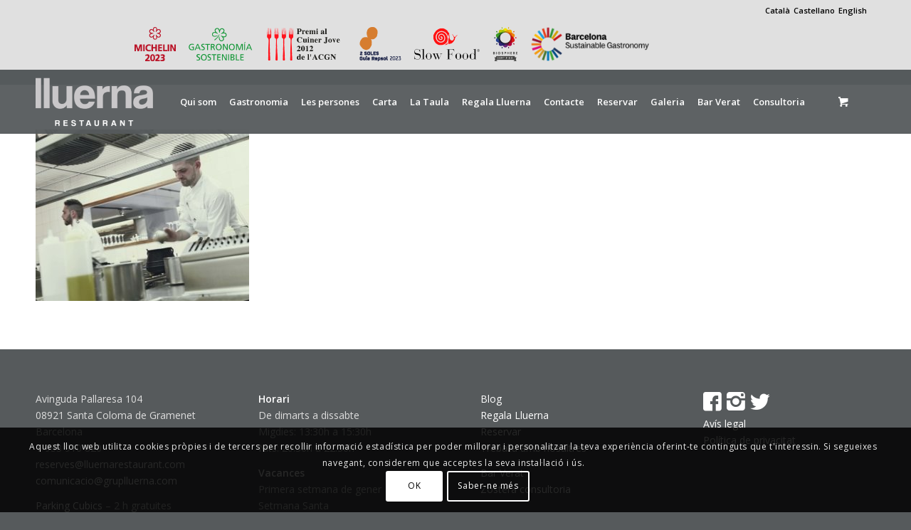

--- FILE ---
content_type: text/html; charset=UTF-8
request_url: https://lluernarestaurant.com/inici/makeof57/
body_size: 17326
content:
<!DOCTYPE html>
<html lang="ca" class="html_stretched responsive av-preloader-disabled  html_header_top html_logo_left html_main_nav_header html_menu_right html_slim html_header_sticky html_header_shrinking html_header_topbar_active html_mobile_menu_phone html_header_searchicon_disabled html_content_align_center html_header_unstick_top html_header_stretch_disabled html_elegant-blog html_av-overlay-side html_av-overlay-side-classic html_av-submenu-noclone html_entry_id_82 html_cart_at_menu av-cookies-consent-show-message-bar av-cookies-cookie-consent-enabled av-cookies-can-opt-out av-cookies-user-silent-accept avia-cookie-check-browser-settings av-no-preview av-default-lightbox html_text_menu_active av-mobile-menu-switch-default">
<head>
<meta charset="UTF-8" />


<!-- mobile setting -->
<meta name="viewport" content="width=device-width, initial-scale=1">

<!-- Scripts/CSS and wp_head hook -->
<meta name='robots' content='index, follow, max-image-preview:large, max-snippet:-1, max-video-preview:-1' />
<link rel="alternate" hreflang="ca" href="https://lluernarestaurant.com/inici/makeof57/" />
<link rel="alternate" hreflang="es" href="https://lluernarestaurant.com/es/inicio/makeof57-2/" />
<link rel="alternate" hreflang="en" href="https://lluernarestaurant.com/en/home/makeof57/" />
<link rel="alternate" hreflang="x-default" href="https://lluernarestaurant.com/inici/makeof57/" />

				<script type='text/javascript'>

				function avia_cookie_check_sessionStorage()
				{
					//	FF throws error when all cookies blocked !!
					var sessionBlocked = false;
					try
					{
						var test = sessionStorage.getItem( 'aviaCookieRefused' ) != null;
					}
					catch(e)
					{
						sessionBlocked = true;
					}

					var aviaCookieRefused = ! sessionBlocked ? sessionStorage.getItem( 'aviaCookieRefused' ) : null;

					var html = document.getElementsByTagName('html')[0];

					/**
					 * Set a class to avoid calls to sessionStorage
					 */
					if( sessionBlocked || aviaCookieRefused )
					{
						if( html.className.indexOf('av-cookies-session-refused') < 0 )
						{
							html.className += ' av-cookies-session-refused';
						}
					}

					if( sessionBlocked || aviaCookieRefused || document.cookie.match(/aviaCookieConsent/) )
					{
						if( html.className.indexOf('av-cookies-user-silent-accept') >= 0 )
						{
							 html.className = html.className.replace(/\bav-cookies-user-silent-accept\b/g, '');
						}
					}
				}

				avia_cookie_check_sessionStorage();

			</script>
			
	<!-- This site is optimized with the Yoast SEO plugin v26.6 - https://yoast.com/wordpress/plugins/seo/ -->
	<title>MAkeOf57 - Lluerna restaurant</title>
	<link rel="canonical" href="https://lluernarestaurant.com/inici/makeof57/" />
	<meta property="og:locale" content="ca_ES" />
	<meta property="og:type" content="article" />
	<meta property="og:title" content="MAkeOf57 - Lluerna restaurant" />
	<meta property="og:url" content="https://lluernarestaurant.com/inici/makeof57/" />
	<meta property="og:site_name" content="Lluerna restaurant" />
	<meta property="og:image" content="https://lluernarestaurant.com/inici/makeof57" />
	<meta property="og:image:width" content="2560" />
	<meta property="og:image:height" content="2053" />
	<meta property="og:image:type" content="image/jpeg" />
	<meta name="twitter:card" content="summary_large_image" />
	<script type="application/ld+json" class="yoast-schema-graph">{"@context":"https://schema.org","@graph":[{"@type":"WebPage","@id":"https://lluernarestaurant.com/inici/makeof57/","url":"https://lluernarestaurant.com/inici/makeof57/","name":"MAkeOf57 - Lluerna restaurant","isPartOf":{"@id":"https://lluernarestaurant.com/en/#website"},"primaryImageOfPage":{"@id":"https://lluernarestaurant.com/inici/makeof57/#primaryimage"},"image":{"@id":"https://lluernarestaurant.com/inici/makeof57/#primaryimage"},"thumbnailUrl":"https://lluernarestaurant.com/wp-content/uploads/2018/11/MAkeOf57-scaled.jpg","datePublished":"2018-11-29T17:12:21+00:00","breadcrumb":{"@id":"https://lluernarestaurant.com/inici/makeof57/#breadcrumb"},"inLanguage":"ca","potentialAction":[{"@type":"ReadAction","target":["https://lluernarestaurant.com/inici/makeof57/"]}]},{"@type":"ImageObject","inLanguage":"ca","@id":"https://lluernarestaurant.com/inici/makeof57/#primaryimage","url":"https://lluernarestaurant.com/wp-content/uploads/2018/11/MAkeOf57-scaled.jpg","contentUrl":"https://lluernarestaurant.com/wp-content/uploads/2018/11/MAkeOf57-scaled.jpg","width":2560,"height":2053},{"@type":"BreadcrumbList","@id":"https://lluernarestaurant.com/inici/makeof57/#breadcrumb","itemListElement":[{"@type":"ListItem","position":1,"name":"Inici","item":"https://lluernarestaurant.com/inici/"},{"@type":"ListItem","position":2,"name":"Inici","item":"https://lluernarestaurant.com/inici/"},{"@type":"ListItem","position":3,"name":"MAkeOf57"}]},{"@type":"WebSite","@id":"https://lluernarestaurant.com/en/#website","url":"https://lluernarestaurant.com/en/","name":"Lluerna restaurant","description":"","potentialAction":[{"@type":"SearchAction","target":{"@type":"EntryPoint","urlTemplate":"https://lluernarestaurant.com/en/?s={search_term_string}"},"query-input":{"@type":"PropertyValueSpecification","valueRequired":true,"valueName":"search_term_string"}}],"inLanguage":"ca"}]}</script>
	<!-- / Yoast SEO plugin. -->


<link rel="alternate" type="application/rss+xml" title="Lluerna restaurant &raquo; Canal d&#039;informació" href="https://lluernarestaurant.com/feed/" />
<link rel="alternate" type="application/rss+xml" title="Lluerna restaurant &raquo; Canal dels comentaris" href="https://lluernarestaurant.com/comments/feed/" />
<link rel="alternate" title="oEmbed (JSON)" type="application/json+oembed" href="https://lluernarestaurant.com/wp-json/oembed/1.0/embed?url=https%3A%2F%2Flluernarestaurant.com%2Finici%2Fmakeof57%2F" />
<link rel="alternate" title="oEmbed (XML)" type="text/xml+oembed" href="https://lluernarestaurant.com/wp-json/oembed/1.0/embed?url=https%3A%2F%2Flluernarestaurant.com%2Finici%2Fmakeof57%2F&#038;format=xml" />
<style id='wp-img-auto-sizes-contain-inline-css' type='text/css'>
img:is([sizes=auto i],[sizes^="auto," i]){contain-intrinsic-size:3000px 1500px}
/*# sourceURL=wp-img-auto-sizes-contain-inline-css */
</style>
<link rel='stylesheet' id='sbi_styles-css' href='https://lluernarestaurant.com/wp-content/plugins/instagram-feed/css/sbi-styles.min.css' type='text/css' media='all' />
<link rel='stylesheet' id='wp-block-library-css' href='https://lluernarestaurant.com/wp-includes/css/dist/block-library/style.min.css' type='text/css' media='all' />
<link rel='stylesheet' id='wc-blocks-style-css' href='https://lluernarestaurant.com/wp-content/plugins/woocommerce/assets/client/blocks/wc-blocks.css' type='text/css' media='all' />
<style id='global-styles-inline-css' type='text/css'>
:root{--wp--preset--aspect-ratio--square: 1;--wp--preset--aspect-ratio--4-3: 4/3;--wp--preset--aspect-ratio--3-4: 3/4;--wp--preset--aspect-ratio--3-2: 3/2;--wp--preset--aspect-ratio--2-3: 2/3;--wp--preset--aspect-ratio--16-9: 16/9;--wp--preset--aspect-ratio--9-16: 9/16;--wp--preset--color--black: #000000;--wp--preset--color--cyan-bluish-gray: #abb8c3;--wp--preset--color--white: #ffffff;--wp--preset--color--pale-pink: #f78da7;--wp--preset--color--vivid-red: #cf2e2e;--wp--preset--color--luminous-vivid-orange: #ff6900;--wp--preset--color--luminous-vivid-amber: #fcb900;--wp--preset--color--light-green-cyan: #7bdcb5;--wp--preset--color--vivid-green-cyan: #00d084;--wp--preset--color--pale-cyan-blue: #8ed1fc;--wp--preset--color--vivid-cyan-blue: #0693e3;--wp--preset--color--vivid-purple: #9b51e0;--wp--preset--color--metallic-red: #b02b2c;--wp--preset--color--maximum-yellow-red: #edae44;--wp--preset--color--yellow-sun: #eeee22;--wp--preset--color--palm-leaf: #83a846;--wp--preset--color--aero: #7bb0e7;--wp--preset--color--old-lavender: #745f7e;--wp--preset--color--steel-teal: #5f8789;--wp--preset--color--raspberry-pink: #d65799;--wp--preset--color--medium-turquoise: #4ecac2;--wp--preset--gradient--vivid-cyan-blue-to-vivid-purple: linear-gradient(135deg,rgb(6,147,227) 0%,rgb(155,81,224) 100%);--wp--preset--gradient--light-green-cyan-to-vivid-green-cyan: linear-gradient(135deg,rgb(122,220,180) 0%,rgb(0,208,130) 100%);--wp--preset--gradient--luminous-vivid-amber-to-luminous-vivid-orange: linear-gradient(135deg,rgb(252,185,0) 0%,rgb(255,105,0) 100%);--wp--preset--gradient--luminous-vivid-orange-to-vivid-red: linear-gradient(135deg,rgb(255,105,0) 0%,rgb(207,46,46) 100%);--wp--preset--gradient--very-light-gray-to-cyan-bluish-gray: linear-gradient(135deg,rgb(238,238,238) 0%,rgb(169,184,195) 100%);--wp--preset--gradient--cool-to-warm-spectrum: linear-gradient(135deg,rgb(74,234,220) 0%,rgb(151,120,209) 20%,rgb(207,42,186) 40%,rgb(238,44,130) 60%,rgb(251,105,98) 80%,rgb(254,248,76) 100%);--wp--preset--gradient--blush-light-purple: linear-gradient(135deg,rgb(255,206,236) 0%,rgb(152,150,240) 100%);--wp--preset--gradient--blush-bordeaux: linear-gradient(135deg,rgb(254,205,165) 0%,rgb(254,45,45) 50%,rgb(107,0,62) 100%);--wp--preset--gradient--luminous-dusk: linear-gradient(135deg,rgb(255,203,112) 0%,rgb(199,81,192) 50%,rgb(65,88,208) 100%);--wp--preset--gradient--pale-ocean: linear-gradient(135deg,rgb(255,245,203) 0%,rgb(182,227,212) 50%,rgb(51,167,181) 100%);--wp--preset--gradient--electric-grass: linear-gradient(135deg,rgb(202,248,128) 0%,rgb(113,206,126) 100%);--wp--preset--gradient--midnight: linear-gradient(135deg,rgb(2,3,129) 0%,rgb(40,116,252) 100%);--wp--preset--font-size--small: 1rem;--wp--preset--font-size--medium: 1.125rem;--wp--preset--font-size--large: 1.75rem;--wp--preset--font-size--x-large: clamp(1.75rem, 3vw, 2.25rem);--wp--preset--spacing--20: 0.44rem;--wp--preset--spacing--30: 0.67rem;--wp--preset--spacing--40: 1rem;--wp--preset--spacing--50: 1.5rem;--wp--preset--spacing--60: 2.25rem;--wp--preset--spacing--70: 3.38rem;--wp--preset--spacing--80: 5.06rem;--wp--preset--shadow--natural: 6px 6px 9px rgba(0, 0, 0, 0.2);--wp--preset--shadow--deep: 12px 12px 50px rgba(0, 0, 0, 0.4);--wp--preset--shadow--sharp: 6px 6px 0px rgba(0, 0, 0, 0.2);--wp--preset--shadow--outlined: 6px 6px 0px -3px rgb(255, 255, 255), 6px 6px rgb(0, 0, 0);--wp--preset--shadow--crisp: 6px 6px 0px rgb(0, 0, 0);}:root { --wp--style--global--content-size: 800px;--wp--style--global--wide-size: 1130px; }:where(body) { margin: 0; }.wp-site-blocks > .alignleft { float: left; margin-right: 2em; }.wp-site-blocks > .alignright { float: right; margin-left: 2em; }.wp-site-blocks > .aligncenter { justify-content: center; margin-left: auto; margin-right: auto; }:where(.is-layout-flex){gap: 0.5em;}:where(.is-layout-grid){gap: 0.5em;}.is-layout-flow > .alignleft{float: left;margin-inline-start: 0;margin-inline-end: 2em;}.is-layout-flow > .alignright{float: right;margin-inline-start: 2em;margin-inline-end: 0;}.is-layout-flow > .aligncenter{margin-left: auto !important;margin-right: auto !important;}.is-layout-constrained > .alignleft{float: left;margin-inline-start: 0;margin-inline-end: 2em;}.is-layout-constrained > .alignright{float: right;margin-inline-start: 2em;margin-inline-end: 0;}.is-layout-constrained > .aligncenter{margin-left: auto !important;margin-right: auto !important;}.is-layout-constrained > :where(:not(.alignleft):not(.alignright):not(.alignfull)){max-width: var(--wp--style--global--content-size);margin-left: auto !important;margin-right: auto !important;}.is-layout-constrained > .alignwide{max-width: var(--wp--style--global--wide-size);}body .is-layout-flex{display: flex;}.is-layout-flex{flex-wrap: wrap;align-items: center;}.is-layout-flex > :is(*, div){margin: 0;}body .is-layout-grid{display: grid;}.is-layout-grid > :is(*, div){margin: 0;}body{padding-top: 0px;padding-right: 0px;padding-bottom: 0px;padding-left: 0px;}a:where(:not(.wp-element-button)){text-decoration: underline;}:root :where(.wp-element-button, .wp-block-button__link){background-color: #32373c;border-width: 0;color: #fff;font-family: inherit;font-size: inherit;font-style: inherit;font-weight: inherit;letter-spacing: inherit;line-height: inherit;padding-top: calc(0.667em + 2px);padding-right: calc(1.333em + 2px);padding-bottom: calc(0.667em + 2px);padding-left: calc(1.333em + 2px);text-decoration: none;text-transform: inherit;}.has-black-color{color: var(--wp--preset--color--black) !important;}.has-cyan-bluish-gray-color{color: var(--wp--preset--color--cyan-bluish-gray) !important;}.has-white-color{color: var(--wp--preset--color--white) !important;}.has-pale-pink-color{color: var(--wp--preset--color--pale-pink) !important;}.has-vivid-red-color{color: var(--wp--preset--color--vivid-red) !important;}.has-luminous-vivid-orange-color{color: var(--wp--preset--color--luminous-vivid-orange) !important;}.has-luminous-vivid-amber-color{color: var(--wp--preset--color--luminous-vivid-amber) !important;}.has-light-green-cyan-color{color: var(--wp--preset--color--light-green-cyan) !important;}.has-vivid-green-cyan-color{color: var(--wp--preset--color--vivid-green-cyan) !important;}.has-pale-cyan-blue-color{color: var(--wp--preset--color--pale-cyan-blue) !important;}.has-vivid-cyan-blue-color{color: var(--wp--preset--color--vivid-cyan-blue) !important;}.has-vivid-purple-color{color: var(--wp--preset--color--vivid-purple) !important;}.has-metallic-red-color{color: var(--wp--preset--color--metallic-red) !important;}.has-maximum-yellow-red-color{color: var(--wp--preset--color--maximum-yellow-red) !important;}.has-yellow-sun-color{color: var(--wp--preset--color--yellow-sun) !important;}.has-palm-leaf-color{color: var(--wp--preset--color--palm-leaf) !important;}.has-aero-color{color: var(--wp--preset--color--aero) !important;}.has-old-lavender-color{color: var(--wp--preset--color--old-lavender) !important;}.has-steel-teal-color{color: var(--wp--preset--color--steel-teal) !important;}.has-raspberry-pink-color{color: var(--wp--preset--color--raspberry-pink) !important;}.has-medium-turquoise-color{color: var(--wp--preset--color--medium-turquoise) !important;}.has-black-background-color{background-color: var(--wp--preset--color--black) !important;}.has-cyan-bluish-gray-background-color{background-color: var(--wp--preset--color--cyan-bluish-gray) !important;}.has-white-background-color{background-color: var(--wp--preset--color--white) !important;}.has-pale-pink-background-color{background-color: var(--wp--preset--color--pale-pink) !important;}.has-vivid-red-background-color{background-color: var(--wp--preset--color--vivid-red) !important;}.has-luminous-vivid-orange-background-color{background-color: var(--wp--preset--color--luminous-vivid-orange) !important;}.has-luminous-vivid-amber-background-color{background-color: var(--wp--preset--color--luminous-vivid-amber) !important;}.has-light-green-cyan-background-color{background-color: var(--wp--preset--color--light-green-cyan) !important;}.has-vivid-green-cyan-background-color{background-color: var(--wp--preset--color--vivid-green-cyan) !important;}.has-pale-cyan-blue-background-color{background-color: var(--wp--preset--color--pale-cyan-blue) !important;}.has-vivid-cyan-blue-background-color{background-color: var(--wp--preset--color--vivid-cyan-blue) !important;}.has-vivid-purple-background-color{background-color: var(--wp--preset--color--vivid-purple) !important;}.has-metallic-red-background-color{background-color: var(--wp--preset--color--metallic-red) !important;}.has-maximum-yellow-red-background-color{background-color: var(--wp--preset--color--maximum-yellow-red) !important;}.has-yellow-sun-background-color{background-color: var(--wp--preset--color--yellow-sun) !important;}.has-palm-leaf-background-color{background-color: var(--wp--preset--color--palm-leaf) !important;}.has-aero-background-color{background-color: var(--wp--preset--color--aero) !important;}.has-old-lavender-background-color{background-color: var(--wp--preset--color--old-lavender) !important;}.has-steel-teal-background-color{background-color: var(--wp--preset--color--steel-teal) !important;}.has-raspberry-pink-background-color{background-color: var(--wp--preset--color--raspberry-pink) !important;}.has-medium-turquoise-background-color{background-color: var(--wp--preset--color--medium-turquoise) !important;}.has-black-border-color{border-color: var(--wp--preset--color--black) !important;}.has-cyan-bluish-gray-border-color{border-color: var(--wp--preset--color--cyan-bluish-gray) !important;}.has-white-border-color{border-color: var(--wp--preset--color--white) !important;}.has-pale-pink-border-color{border-color: var(--wp--preset--color--pale-pink) !important;}.has-vivid-red-border-color{border-color: var(--wp--preset--color--vivid-red) !important;}.has-luminous-vivid-orange-border-color{border-color: var(--wp--preset--color--luminous-vivid-orange) !important;}.has-luminous-vivid-amber-border-color{border-color: var(--wp--preset--color--luminous-vivid-amber) !important;}.has-light-green-cyan-border-color{border-color: var(--wp--preset--color--light-green-cyan) !important;}.has-vivid-green-cyan-border-color{border-color: var(--wp--preset--color--vivid-green-cyan) !important;}.has-pale-cyan-blue-border-color{border-color: var(--wp--preset--color--pale-cyan-blue) !important;}.has-vivid-cyan-blue-border-color{border-color: var(--wp--preset--color--vivid-cyan-blue) !important;}.has-vivid-purple-border-color{border-color: var(--wp--preset--color--vivid-purple) !important;}.has-metallic-red-border-color{border-color: var(--wp--preset--color--metallic-red) !important;}.has-maximum-yellow-red-border-color{border-color: var(--wp--preset--color--maximum-yellow-red) !important;}.has-yellow-sun-border-color{border-color: var(--wp--preset--color--yellow-sun) !important;}.has-palm-leaf-border-color{border-color: var(--wp--preset--color--palm-leaf) !important;}.has-aero-border-color{border-color: var(--wp--preset--color--aero) !important;}.has-old-lavender-border-color{border-color: var(--wp--preset--color--old-lavender) !important;}.has-steel-teal-border-color{border-color: var(--wp--preset--color--steel-teal) !important;}.has-raspberry-pink-border-color{border-color: var(--wp--preset--color--raspberry-pink) !important;}.has-medium-turquoise-border-color{border-color: var(--wp--preset--color--medium-turquoise) !important;}.has-vivid-cyan-blue-to-vivid-purple-gradient-background{background: var(--wp--preset--gradient--vivid-cyan-blue-to-vivid-purple) !important;}.has-light-green-cyan-to-vivid-green-cyan-gradient-background{background: var(--wp--preset--gradient--light-green-cyan-to-vivid-green-cyan) !important;}.has-luminous-vivid-amber-to-luminous-vivid-orange-gradient-background{background: var(--wp--preset--gradient--luminous-vivid-amber-to-luminous-vivid-orange) !important;}.has-luminous-vivid-orange-to-vivid-red-gradient-background{background: var(--wp--preset--gradient--luminous-vivid-orange-to-vivid-red) !important;}.has-very-light-gray-to-cyan-bluish-gray-gradient-background{background: var(--wp--preset--gradient--very-light-gray-to-cyan-bluish-gray) !important;}.has-cool-to-warm-spectrum-gradient-background{background: var(--wp--preset--gradient--cool-to-warm-spectrum) !important;}.has-blush-light-purple-gradient-background{background: var(--wp--preset--gradient--blush-light-purple) !important;}.has-blush-bordeaux-gradient-background{background: var(--wp--preset--gradient--blush-bordeaux) !important;}.has-luminous-dusk-gradient-background{background: var(--wp--preset--gradient--luminous-dusk) !important;}.has-pale-ocean-gradient-background{background: var(--wp--preset--gradient--pale-ocean) !important;}.has-electric-grass-gradient-background{background: var(--wp--preset--gradient--electric-grass) !important;}.has-midnight-gradient-background{background: var(--wp--preset--gradient--midnight) !important;}.has-small-font-size{font-size: var(--wp--preset--font-size--small) !important;}.has-medium-font-size{font-size: var(--wp--preset--font-size--medium) !important;}.has-large-font-size{font-size: var(--wp--preset--font-size--large) !important;}.has-x-large-font-size{font-size: var(--wp--preset--font-size--x-large) !important;}
/*# sourceURL=global-styles-inline-css */
</style>

<link rel='stylesheet' id='contact-form-7-css' href='https://lluernarestaurant.com/wp-content/plugins/contact-form-7/includes/css/styles.css' type='text/css' media='all' />
<style id='woocommerce-inline-inline-css' type='text/css'>
.woocommerce form .form-row .required { visibility: visible; }
/*# sourceURL=woocommerce-inline-inline-css */
</style>
<link rel='stylesheet' id='wpml-legacy-horizontal-list-0-css' href='https://lluernarestaurant.com/wp-content/plugins/sitepress-multilingual-cms/templates/language-switchers/legacy-list-horizontal/style.min.css' type='text/css' media='all' />
<style id='wpml-legacy-horizontal-list-0-inline-css' type='text/css'>
.wpml-ls-statics-shortcode_actions{background-color:#eeeeee;}.wpml-ls-statics-shortcode_actions, .wpml-ls-statics-shortcode_actions .wpml-ls-sub-menu, .wpml-ls-statics-shortcode_actions a {border-color:#EEEEEE;}.wpml-ls-statics-shortcode_actions a, .wpml-ls-statics-shortcode_actions .wpml-ls-sub-menu a, .wpml-ls-statics-shortcode_actions .wpml-ls-sub-menu a:link, .wpml-ls-statics-shortcode_actions li:not(.wpml-ls-current-language) .wpml-ls-link, .wpml-ls-statics-shortcode_actions li:not(.wpml-ls-current-language) .wpml-ls-link:link {color:#444444;background-color:#ffffff;}.wpml-ls-statics-shortcode_actions .wpml-ls-sub-menu a:hover,.wpml-ls-statics-shortcode_actions .wpml-ls-sub-menu a:focus, .wpml-ls-statics-shortcode_actions .wpml-ls-sub-menu a:link:hover, .wpml-ls-statics-shortcode_actions .wpml-ls-sub-menu a:link:focus {color:#000000;background-color:#eeeeee;}.wpml-ls-statics-shortcode_actions .wpml-ls-current-language > a {color:#444444;background-color:#ffffff;}.wpml-ls-statics-shortcode_actions .wpml-ls-current-language:hover>a, .wpml-ls-statics-shortcode_actions .wpml-ls-current-language>a:focus {color:#000000;background-color:#eeeeee;}
#lang_sel img, #lang_sel_list img, #lang_sel_footer img { display: inline; }
/*# sourceURL=wpml-legacy-horizontal-list-0-inline-css */
</style>
<link rel='stylesheet' id='avia-merged-styles-css' href='https://lluernarestaurant.com/wp-content/uploads/dynamic_avia/avia-merged-styles-f6f022475997cfc09635b9c860b81f31---668f844771745.css' type='text/css' media='all' />
<script type="text/javascript" src="https://lluernarestaurant.com/wp-includes/js/jquery/jquery.min.js" id="jquery-core-js"></script>
<script type="text/javascript" src="https://lluernarestaurant.com/wp-content/plugins/woocommerce/assets/js/js-cookie/js.cookie.min.js" id="wc-js-cookie-js" defer="defer" data-wp-strategy="defer"></script>
<script type="text/javascript" id="wc-cart-fragments-js-extra">
/* <![CDATA[ */
var wc_cart_fragments_params = {"ajax_url":"/wp-admin/admin-ajax.php","wc_ajax_url":"/?wc-ajax=%%endpoint%%","cart_hash_key":"wc_cart_hash_66da85c22ab2bf3cd1253d436f14325e-ca","fragment_name":"wc_fragments_66da85c22ab2bf3cd1253d436f14325e","request_timeout":"5000"};
//# sourceURL=wc-cart-fragments-js-extra
/* ]]> */
</script>
<script type="text/javascript" src="https://lluernarestaurant.com/wp-content/plugins/woocommerce/assets/js/frontend/cart-fragments.min.js" id="wc-cart-fragments-js" defer="defer" data-wp-strategy="defer"></script>
<script type="text/javascript" src="https://lluernarestaurant.com/wp-content/plugins/woocommerce/assets/js/jquery-blockui/jquery.blockUI.min.js" id="wc-jquery-blockui-js" defer="defer" data-wp-strategy="defer"></script>
<script type="text/javascript" id="wc-add-to-cart-js-extra">
/* <![CDATA[ */
var wc_add_to_cart_params = {"ajax_url":"/wp-admin/admin-ajax.php","wc_ajax_url":"/?wc-ajax=%%endpoint%%","i18n_view_cart":"Visualitza la cistella","cart_url":"https://lluernarestaurant.com/cistella/","is_cart":"","cart_redirect_after_add":"no"};
//# sourceURL=wc-add-to-cart-js-extra
/* ]]> */
</script>
<script type="text/javascript" src="https://lluernarestaurant.com/wp-content/plugins/woocommerce/assets/js/frontend/add-to-cart.min.js" id="wc-add-to-cart-js" defer="defer" data-wp-strategy="defer"></script>
<script type="text/javascript" id="woocommerce-js-extra">
/* <![CDATA[ */
var woocommerce_params = {"ajax_url":"/wp-admin/admin-ajax.php","wc_ajax_url":"/?wc-ajax=%%endpoint%%","i18n_password_show":"Mostra la contrasenya","i18n_password_hide":"Amaga la contrasenya"};
//# sourceURL=woocommerce-js-extra
/* ]]> */
</script>
<script type="text/javascript" src="https://lluernarestaurant.com/wp-content/plugins/woocommerce/assets/js/frontend/woocommerce.min.js" id="woocommerce-js" defer="defer" data-wp-strategy="defer"></script>
<script type="text/javascript" src="https://lluernarestaurant.com/wp-content/uploads/dynamic_avia/avia-head-scripts-efb8feeae91e4fc9a91854b11cd29bd7---668f844786e0d.js" id="avia-head-scripts-js"></script>
<link rel="https://api.w.org/" href="https://lluernarestaurant.com/wp-json/" /><link rel="alternate" title="JSON" type="application/json" href="https://lluernarestaurant.com/wp-json/wp/v2/media/82" /><link rel="EditURI" type="application/rsd+xml" title="RSD" href="https://lluernarestaurant.com/xmlrpc.php?rsd" />

<link rel='shortlink' href='https://lluernarestaurant.com/?p=82' />
<meta name="generator" content="WPML ver:4.8.6 stt:8,1,2;" />
<!-- Added by WooCommerce Redsys Gateway v.27.1.4 - https://plugins.joseconti.com/product/plugin-woocommerce-redsys-gateway/ --><meta name="generator" content=" WooCommerce Redsys Gateway v.27.1.4"><!-- This site is powered by WooCommerce Redsys Gateway v.27.1.4 - https://plugins.joseconti.com/product/plugin-woocommerce-redsys-gateway/ --><link rel="profile" href="https://gmpg.org/xfn/11" />
<link rel="alternate" type="application/rss+xml" title="Lluerna restaurant RSS2 Feed" href="https://lluernarestaurant.com/feed/" />
<link rel="pingback" href="https://lluernarestaurant.com/xmlrpc.php" />
<!--[if lt IE 9]><script src="https://lluernarestaurant.com/wp-content/themes/enfold/js/html5shiv.js"></script><![endif]-->
<link rel="icon" href="https://lluernarestaurant.com/wp-content/uploads/2019/01/favicon-80x80.png" type="image/png">
	<noscript><style>.woocommerce-product-gallery{ opacity: 1 !important; }</style></noscript>
	
<!-- To speed up the rendering and to display the site as fast as possible to the user we include some styles and scripts for above the fold content inline -->
<script type="text/javascript">'use strict';var avia_is_mobile=!1;if(/Android|webOS|iPhone|iPad|iPod|BlackBerry|IEMobile|Opera Mini/i.test(navigator.userAgent)&&'ontouchstart' in document.documentElement){avia_is_mobile=!0;document.documentElement.className+=' avia_mobile '}
else{document.documentElement.className+=' avia_desktop '};document.documentElement.className+=' js_active ';(function(){var e=['-webkit-','-moz-','-ms-',''],n='',o=!1,a=!1;for(var t in e){if(e[t]+'transform' in document.documentElement.style){o=!0;n=e[t]+'transform'};if(e[t]+'perspective' in document.documentElement.style){a=!0}};if(o){document.documentElement.className+=' avia_transform '};if(a){document.documentElement.className+=' avia_transform3d '};if(typeof document.getElementsByClassName=='function'&&typeof document.documentElement.getBoundingClientRect=='function'&&avia_is_mobile==!1){if(n&&window.innerHeight>0){setTimeout(function(){var e=0,o={},a=0,t=document.getElementsByClassName('av-parallax'),i=window.pageYOffset||document.documentElement.scrollTop;for(e=0;e<t.length;e++){t[e].style.top='0px';o=t[e].getBoundingClientRect();a=Math.ceil((window.innerHeight+i-o.top)*0.3);t[e].style[n]='translate(0px, '+a+'px)';t[e].style.top='auto';t[e].className+=' enabled-parallax '}},50)}}})();</script><style type="text/css">
		@font-face {font-family: 'entypo-fontello'; font-weight: normal; font-style: normal; font-display: auto;
		src: url('https://lluernarestaurant.com/wp-content/themes/enfold/config-templatebuilder/avia-template-builder/assets/fonts/entypo-fontello.woff2') format('woff2'),
		url('https://lluernarestaurant.com/wp-content/themes/enfold/config-templatebuilder/avia-template-builder/assets/fonts/entypo-fontello.woff') format('woff'),
		url('https://lluernarestaurant.com/wp-content/themes/enfold/config-templatebuilder/avia-template-builder/assets/fonts/entypo-fontello.ttf') format('truetype'),
		url('https://lluernarestaurant.com/wp-content/themes/enfold/config-templatebuilder/avia-template-builder/assets/fonts/entypo-fontello.svg#entypo-fontello') format('svg'),
		url('https://lluernarestaurant.com/wp-content/themes/enfold/config-templatebuilder/avia-template-builder/assets/fonts/entypo-fontello.eot'),
		url('https://lluernarestaurant.com/wp-content/themes/enfold/config-templatebuilder/avia-template-builder/assets/fonts/entypo-fontello.eot?#iefix') format('embedded-opentype');
		} #top .avia-font-entypo-fontello, body .avia-font-entypo-fontello, html body [data-av_iconfont='entypo-fontello']:before{ font-family: 'entypo-fontello'; }
		</style>

<!--
Debugging Info for Theme support: 

Theme: Enfold
Version: 5.6.8
Installed: enfold
AviaFramework Version: 5.6
AviaBuilder Version: 5.3
aviaElementManager Version: 1.0.1
- - - - - - - - - - -
ChildTheme: Enfold Child
ChildTheme Version: 1.0
ChildTheme Installed: enfold

- - - - - - - - - - -
ML:512-PU:52-PLA:23
WP:6.9
Compress: CSS:all theme files - JS:all theme files
Updates: disabled
PLAu:19
-->
</head>

<body data-rsssl=1 id="top" class="attachment wp-singular attachment-template-default attachmentid-82 attachment-jpeg wp-theme-enfold wp-child-theme-enfold-child stretched rtl_columns av-curtain-numeric open_sans  theme-enfold woocommerce-no-js avia-responsive-images-support avia-woocommerce-30" itemscope="itemscope" itemtype="https://schema.org/WebPage" >

	
	<div id='wrap_all'>

	
<header id='header' class='all_colors header_color light_bg_color  av_header_top av_logo_left av_main_nav_header av_menu_right av_slim av_header_sticky av_header_shrinking av_header_stretch_disabled av_mobile_menu_phone av_header_searchicon_disabled av_header_unstick_top av_bottom_nav_disabled  av_header_border_disabled' data-av_shrink_factor='50' role="banner" itemscope="itemscope" itemtype="https://schema.org/WPHeader" >

		<div id='header_meta' class='container_wrap container_wrap_meta  av_secondary_right av_extra_header_active av_phone_active_left av_entry_id_82'>

			      <div class='container'>
			      <nav class='sub_menu'  role="navigation" itemscope="itemscope" itemtype="https://schema.org/SiteNavigationElement" ><ul class='avia_wpml_language_switch avia_wpml_language_switch_extra'><li class='language_ca avia_current_lang'><a href='https://lluernarestaurant.com/inici/makeof57/'>	<span class='language_flag'><img title='Català' src='https://lluernarestaurant.com/wp-content/plugins/sitepress-multilingual-cms/res/flags/ca.png' alt='Català' /></span>	<span class='language_native'>Català</span>	<span class='language_translated'>Català</span>	<span class='language_code'>ca</span></a></li><li class='language_es '><a href='https://lluernarestaurant.com/es/inicio/makeof57-2/'>	<span class='language_flag'><img title='Castellano' src='https://lluernarestaurant.com/wp-content/plugins/sitepress-multilingual-cms/res/flags/es.png' alt='Castellano' /></span>	<span class='language_native'>Castellano</span>	<span class='language_translated'>Castellà</span>	<span class='language_code'>es</span></a></li><li class='language_en '><a href='https://lluernarestaurant.com/en/home/makeof57/'>	<span class='language_flag'><img title='English' src='https://lluernarestaurant.com/wp-content/plugins/sitepress-multilingual-cms/res/flags/en.png' alt='English' /></span>	<span class='language_native'>English</span>	<span class='language_translated'>English</span>	<span class='language_code'>en</span></a></li></ul></nav><div class='phone-info '><div><a href="https://guide.michelin.com/es/es" target="_blank" rel="noopener"><img class="alignnone size-medium wp-image-6579" src="https://lluernarestaurant.com/wp-content/uploads/2020/12/Estrella-Michelin.png" alt="Estrella Michelin" height="50" /></a> &nbsp; &nbsp; <a href="https://guide.michelin.com/es/es/restaurantes/michelin-specials/sustainable_gastronomy" target="_blank" rel="noopener"><img class="alignnone size-medium wp-image-6582" src="https://lluernarestaurant.com/wp-content/uploads/2020/12/gastronomia-sostenible.png" alt="Gastronomia Sostenible"  height="50" /></a> &nbsp;&nbsp; &nbsp;<a href="https://acgn.cat/web/l-academia-catalana-de-gastronomia-i-nutricio/premis-nacionals-de-lacademia/" target="_blank" rel="noopener"><img class="alignnone size-medium wp-image-6576" src="https://lluernarestaurant.com/wp-content/uploads/2020/12/Cuiner-Jove-2012.png" alt="Millor Cuiner Jove" height="50" /></a> &nbsp; &nbsp; &nbsp; &nbsp;<a href="https://www.guiarepsol.com/es/fichas/restaurante/lluerna-9712/" target="_blank" rel="noopener"><img class="alignnone size-medium wp-image-6585" src="https://lluernarestaurant.com/wp-content/uploads/2020/12/guia-repsol.png" alt="Guia Repsol"  height="50" /></a> &nbsp;&nbsp; &nbsp;<a href="https://xn--espaaslow-o6a.es/" target="_blank" rel="noopener"><img class="alignnone size-full wp-image-6573" src="https://lluernarestaurant.com/wp-content/uploads/2020/12/slow-food.png" alt="Slow food" height="50" /></a> &nbsp; &nbsp; <img class="alignnone size-full" src="https://lluernarestaurant.com/wp-content/uploads/2022/07/Biosphere.png" alt="Biosphere" height="50" style="height:50px; width: auto;"/> &nbsp;&nbsp;&nbsp; <img class="alignnone size-full" src="https://lluernarestaurant.com/wp-content/uploads/2024/07/bcnSustainableGastronomy.png" alt="BCN Sustainable Gastronomy" height="45" style="height:50px; width: auto;"/></div></div>			      </div>
		</div>

		<div  id='header_main' class='container_wrap container_wrap_logo'>

        <div class='container av-logo-container'><div class='inner-container'><span class='logo avia-standard-logo'><a href='https://lluernarestaurant.com/' class='' aria-label='Lluerna restaurant' ><img src="https://lluernarestaurant.com/wp-content/uploads/2020/12/logo-lluerna-2021-300x160.png" height="100" width="300" alt='Lluerna restaurant' title='' /></a></span><nav class='main_menu' data-selectname='Seleccioneu una pàgina'  role="navigation" itemscope="itemscope" itemtype="https://schema.org/SiteNavigationElement" ><div class="avia-menu av-main-nav-wrap"><ul role="menu" class="menu av-main-nav" id="avia-menu"><li role="menuitem" id="menu-item-3482" class="menu-item menu-item-type-custom menu-item-object-custom menu-item-top-level menu-item-top-level-1"><a href="/#quisom" itemprop="url" tabindex="0"><span class="avia-bullet"></span><span class="avia-menu-text">Qui som</span><span class="avia-menu-fx"><span class="avia-arrow-wrap"><span class="avia-arrow"></span></span></span></a></li>
<li role="menuitem" id="menu-item-133" class="menu-item menu-item-type-custom menu-item-object-custom menu-item-top-level menu-item-top-level-2"><a href="/#gastronomia" itemprop="url" tabindex="0"><span class="avia-bullet"></span><span class="avia-menu-text">Gastronomia</span><span class="avia-menu-fx"><span class="avia-arrow-wrap"><span class="avia-arrow"></span></span></span></a></li>
<li role="menuitem" id="menu-item-134" class="menu-item menu-item-type-custom menu-item-object-custom menu-item-top-level menu-item-top-level-3"><a href="/#lespersones" itemprop="url" tabindex="0"><span class="avia-bullet"></span><span class="avia-menu-text">Les persones</span><span class="avia-menu-fx"><span class="avia-arrow-wrap"><span class="avia-arrow"></span></span></span></a></li>
<li role="menuitem" id="menu-item-135" class="menu-item menu-item-type-custom menu-item-object-custom menu-item-top-level menu-item-top-level-4"><a href="/#carta" itemprop="url" tabindex="0"><span class="avia-bullet"></span><span class="avia-menu-text">Carta</span><span class="avia-menu-fx"><span class="avia-arrow-wrap"><span class="avia-arrow"></span></span></span></a></li>
<li role="menuitem" id="menu-item-16432" class="menu-item menu-item-type-custom menu-item-object-custom menu-item-top-level menu-item-top-level-5"><a href="/#cuina" itemprop="url" tabindex="0"><span class="avia-bullet"></span><span class="avia-menu-text">La Taula</span><span class="avia-menu-fx"><span class="avia-arrow-wrap"><span class="avia-arrow"></span></span></span></a></li>
<li role="menuitem" id="menu-item-136" class="menu-item menu-item-type-custom menu-item-object-custom menu-item-top-level menu-item-top-level-6"><a href="/#regala" itemprop="url" tabindex="0"><span class="avia-bullet"></span><span class="avia-menu-text">Regala Lluerna</span><span class="avia-menu-fx"><span class="avia-arrow-wrap"><span class="avia-arrow"></span></span></span></a></li>
<li role="menuitem" id="menu-item-137" class="menu-item menu-item-type-custom menu-item-object-custom menu-item-top-level menu-item-top-level-7"><a href="/#contacte" itemprop="url" tabindex="0"><span class="avia-bullet"></span><span class="avia-menu-text">Contacte</span><span class="avia-menu-fx"><span class="avia-arrow-wrap"><span class="avia-arrow"></span></span></span></a></li>
<li role="menuitem" id="menu-item-160" class="menu-item menu-item-type-post_type menu-item-object-page menu-item-top-level menu-item-top-level-8"><a href="https://lluernarestaurant.com/reservar/" itemprop="url" tabindex="0"><span class="avia-bullet"></span><span class="avia-menu-text">Reservar</span><span class="avia-menu-fx"><span class="avia-arrow-wrap"><span class="avia-arrow"></span></span></span></a></li>
<li role="menuitem" id="menu-item-126" class="menu-item menu-item-type-post_type menu-item-object-page menu-item-top-level menu-item-top-level-9"><a href="https://lluernarestaurant.com/galeria-de-fotos/" itemprop="url" tabindex="0"><span class="avia-bullet"></span><span class="avia-menu-text">Galeria</span><span class="avia-menu-fx"><span class="avia-arrow-wrap"><span class="avia-arrow"></span></span></span></a></li>
<li role="menuitem" id="menu-item-2481" class="menu-item menu-item-type-custom menu-item-object-custom menu-item-top-level menu-item-top-level-10"><a target="_blank" href="http://www.barverat.com/" itemprop="url" tabindex="0" rel="noopener"><span class="avia-bullet"></span><span class="avia-menu-text">Bar Verat</span><span class="avia-menu-fx"><span class="avia-arrow-wrap"><span class="avia-arrow"></span></span></span></a></li>
<li role="menuitem" id="menu-item-8543" class="menu-item menu-item-type-custom menu-item-object-custom menu-item-top-level menu-item-top-level-11"><a href="http://zosteraconsultoria.com" itemprop="url" tabindex="0"><span class="avia-bullet"></span><span class="avia-menu-text">Consultoria</span><span class="avia-menu-fx"><span class="avia-arrow-wrap"><span class="avia-arrow"></span></span></span></a></li>
<li class="av-burger-menu-main menu-item-avia-special " role="menuitem">
	        			<a href="#" aria-label="Menú" aria-hidden="false">
							<span class="av-hamburger av-hamburger--spin av-js-hamburger">
								<span class="av-hamburger-box">
						          <span class="av-hamburger-inner"></span>
						          <strong>Menú</strong>
								</span>
							</span>
							<span class="avia_hidden_link_text">Menú</span>
						</a>
	        		   </li></ul></div><ul id="menu-item-shop" class = 'menu-item cart_dropdown ' data-success='afegit a la cistella'><li class="cart_dropdown_first"><a class='cart_dropdown_link' href='https://lluernarestaurant.com/cistella/'><span aria-hidden='true' data-av_icon='' data-av_iconfont='entypo-fontello'></span><span class='av-cart-counter '>0</span><span class="avia_hidden_link_text">Carret de compra</span></a><!--<span class='cart_subtotal'><span class="woocommerce-Price-amount amount"><bdi>0,00<span class="woocommerce-Price-currencySymbol">&euro;</span></bdi></span></span>--><div class="dropdown_widget dropdown_widget_cart"><div class="avia-arrow"></div><div class="widget_shopping_cart_content"></div></div></li></ul></nav></div> </div> 
		<!-- end container_wrap-->
		</div>
<div class="header_bg"></div>
<!-- end header -->
</header>

	<div id='main' class='all_colors' data-scroll-offset='88'>

	
		<div class='container_wrap container_wrap_first main_color fullsize'>

			<div class='container'>

				<main class='template-page content  av-content-full alpha units av-main-page'  role="main" itemprop="mainContentOfPage" >

					
		<article class='post-entry post-entry-type-page post-entry-82'  itemscope="itemscope" itemtype="https://schema.org/CreativeWork" >

			<div class="entry-content-wrapper clearfix">
                <header class="entry-content-header"></header><div class="entry-content"  itemprop="text" ><p class="attachment"><a href='https://lluernarestaurant.com/wp-content/uploads/2018/11/MAkeOf57-scaled.jpg'><img fetchpriority="high" decoding="async" width="300" height="241" src="https://lluernarestaurant.com/wp-content/uploads/2018/11/MAkeOf57-300x241.jpg" class="attachment-medium size-medium" alt="" srcset="https://lluernarestaurant.com/wp-content/uploads/2018/11/MAkeOf57-300x241.jpg 300w, https://lluernarestaurant.com/wp-content/uploads/2018/11/MAkeOf57-600x481.jpg 600w, https://lluernarestaurant.com/wp-content/uploads/2018/11/MAkeOf57-768x616.jpg 768w, https://lluernarestaurant.com/wp-content/uploads/2018/11/MAkeOf57-1030x826.jpg 1030w, https://lluernarestaurant.com/wp-content/uploads/2018/11/MAkeOf57-1500x1203.jpg 1500w, https://lluernarestaurant.com/wp-content/uploads/2018/11/MAkeOf57-495x400.jpg 495w, https://lluernarestaurant.com/wp-content/uploads/2018/11/MAkeOf57-705x565.jpg 705w" sizes="(max-width: 300px) 100vw, 300px" /></a></p>
</div><footer class="entry-footer"></footer>			</div>

		</article><!--end post-entry-->



				<!--end content-->
				</main>

				
			</div><!--end container-->

		</div><!-- close default .container_wrap element -->

				<div class='container_wrap footer_color' id='footer'>

					<div class='container'>

						<div class='flex_column av_one_fourth  first el_before_av_one_fourth'><section id="text-7" class="widget clearfix widget_text">			<div class="textwidget"><p>Avinguda Pallaresa 104<br />
08921 Santa Coloma de Gramenet<br />
Barcelona<br />
T 933 910 820<br />
<a href="mailto:reserves@lluernarestaurant.com">reserves@lluernarestaurant.com</a><br />
<a class="" href="mailto:comunicacio@gruplluerna.com">comunicacio@gruplluerna.com</a></p>
<p><a href="https://goo.gl/maps/Wz5piNywD2djAqoYA" target="_blank" rel="noopener">Parking Cubics</a> &#8211; 2 h gratuites</p>
</div>
		<span class="seperator extralight-border"></span></section></div><div class='flex_column av_one_fourth  el_after_av_one_fourth el_before_av_one_fourth '><section id="text-5" class="widget clearfix widget_text">			<div class="textwidget"><p><strong>Horari<br />
</strong>De dimarts a dissabte<br />
Migdies: 13:30h a 15:30h<br />
Nits: 20:30h a 22:30h</p>
<p><strong>Vacances</strong><br />
Primera setmana de gener<br />
Setmana Santa<br />
3 setmanes a l&#8217;agost</p>
</div>
		<span class="seperator extralight-border"></span></section></div><div class='flex_column av_one_fourth  el_after_av_one_fourth el_before_av_one_fourth '><section id="text-6" class="widget clearfix widget_text">			<div class="textwidget"><p><a href="/blog/">Blog</a><br />
<a href="/#regala">Regala Lluerna</a><br />
<a href="/reservar/">Reservar</a><br />
<a href="/treballa-amb-nosaltres">Treballa amb nosaltres</a></p>
<p><a href="http://www.barverat.com/" target="_blank" rel="noopener">Bar Verat</a><br />
<a href="http://zosteraconsultoria.com" target="_blank" rel="noopener">Zostera consultoria</a></p>
</div>
		<span class="seperator extralight-border"></span></section></div><div class='flex_column av_one_fourth  el_after_av_one_fourth el_before_av_one_fourth '><section id="text-2" class="widget clearfix widget_text">			<div class="textwidget"><p>
<style type="text/css" data-created_by="avia_inline_auto" id="style-css-av-1vw57w-ec3d2267f15fe29819cb728115ab2dd6">
.av_font_icon.av-1vw57w-ec3d2267f15fe29819cb728115ab2dd6{
color:#ffffff;
border-color:#ffffff;
}
.av_font_icon.av-1vw57w-ec3d2267f15fe29819cb728115ab2dd6 .av-icon-char{
font-size:30px;
line-height:30px;
}
</style>
<span  class='av_font_icon av-1vw57w-ec3d2267f15fe29819cb728115ab2dd6 avia_animate_when_visible av-icon-style- avia-icon-pos-left'><a href='https://www.facebook.com/pages/Lluerna-restaurant/240834372660436'   class='av-icon-char' aria-hidden='true' data-av_icon='' data-av_iconfont='entypo-fontello' ></a></span> 
<style type="text/css" data-created_by="avia_inline_auto" id="style-css-av-1vw57w-7a9692764b41ed69aa71fee9e63b6589">
.av_font_icon.av-1vw57w-7a9692764b41ed69aa71fee9e63b6589{
color:#ffffff;
border-color:#ffffff;
}
.av_font_icon.av-1vw57w-7a9692764b41ed69aa71fee9e63b6589 .av-icon-char{
font-size:30px;
line-height:30px;
}
</style>
<span  class='av_font_icon av-1vw57w-7a9692764b41ed69aa71fee9e63b6589 avia_animate_when_visible av-icon-style- avia-icon-pos-left'><a href='https://www.instagram.com/lluernarestaurant/'   class='av-icon-char' aria-hidden='true' data-av_icon='' data-av_iconfont='entypo-fontello' ></a></span> 
<style type="text/css" data-created_by="avia_inline_auto" id="style-css-av-1vw57w-24dc5e101f1d1b3e2495e6bd8ad68ddf">
.av_font_icon.av-1vw57w-24dc5e101f1d1b3e2495e6bd8ad68ddf{
color:#ffffff;
border-color:#ffffff;
}
.av_font_icon.av-1vw57w-24dc5e101f1d1b3e2495e6bd8ad68ddf .av-icon-char{
font-size:30px;
line-height:30px;
}
</style>
<span  class='av_font_icon av-1vw57w-24dc5e101f1d1b3e2495e6bd8ad68ddf avia_animate_when_visible av-icon-style- avia-icon-pos-left'><a href='https://twitter.com/lluernarest'   class='av-icon-char' aria-hidden='true' data-av_icon='' data-av_iconfont='entypo-fontello' ></a></span></p>
<p><a href="/avis-legal/">Avís legal</a><br />
<a href="https://lluernarestaurant.com/es/politica-de-privacidad/">Política de privacitat</a></p>
</div>
		<span class="seperator extralight-border"></span></section></div>
					</div>

				<!-- ####### END FOOTER CONTAINER ####### -->
				</div>

	

	
				<footer class='container_wrap socket_color' id='socket'  role="contentinfo" itemscope="itemscope" itemtype="https://schema.org/WPFooter" >
                    <div class='container'>

                        <span class='copyright'>© Lluerna restaurant </span>

                        
                    </div>

	            <!-- ####### END SOCKET CONTAINER ####### -->
				</footer>


					<!-- end main -->
		</div>

		<!-- end wrap_all --></div>

<a href='#top' title='Desplaça't fins a dalt' id='scroll-top-link' aria-hidden='true' data-av_icon='' data-av_iconfont='entypo-fontello' tabindex='-1'><span class="avia_hidden_link_text">Desplaça't fins a dalt</span></a>

<div id="fb-root"></div>

<div class="avia-cookie-consent-wrap" aria-hidden="true"><div class='avia-cookie-consent cookiebar-hidden  avia-cookiemessage-bottom'  aria-hidden='true'  data-contents='8ef2a5d197a2e539f647a81f3ff317ac||v1.0' ><div class="container"><p class='avia_cookie_text'>Aquest lloc web utilitza cookies pròpies i de tercers per recollir informació estadística per poder millorar i personalitzar la teva experiència oferint-te continguts que t'interessin. Si segueixes navegant, considerem que acceptes la seva instal·lació i ús. </p><a href='#' class='avia-button avia-color-theme-color-highlight avia-cookie-consent-button avia-cookie-consent-button-1  avia-cookie-close-bar ' >OK</a><a href='#' class='avia-button avia-color-theme-color-highlight avia-cookie-consent-button avia-cookie-consent-button-2 av-extra-cookie-btn  avia-cookie-info-btn ' >Saber-ne més</a></div></div><div id='av-consent-extra-info' data-nosnippet class='av-inline-modal main_color avia-hide-popup-close'>
<style type="text/css" data-created_by="avia_inline_auto" id="style-css-av-av_heading-fec6b845631d96f788458723e50c3547">
#top .av-special-heading.av-av_heading-fec6b845631d96f788458723e50c3547{
margin:10px 0 0 0;
padding-bottom:10px;
}
body .av-special-heading.av-av_heading-fec6b845631d96f788458723e50c3547 .av-special-heading-tag .heading-char{
font-size:25px;
}
.av-special-heading.av-av_heading-fec6b845631d96f788458723e50c3547 .av-subheading{
font-size:15px;
}
</style>
<div  class='av-special-heading av-av_heading-fec6b845631d96f788458723e50c3547 av-special-heading-h3 blockquote modern-quote'><h3 class='av-special-heading-tag'  itemprop="headline"  >Configuració de les cookies i la privadesa</h3><div class="special-heading-border"><div class="special-heading-inner-border"></div></div></div><br />
<style type="text/css" data-created_by="avia_inline_auto" id="style-css-av-jhe1dyat-381e073337cc8512c616f9ce78cc22d9">
#top .hr.av-jhe1dyat-381e073337cc8512c616f9ce78cc22d9{
margin-top:0px;
margin-bottom:0px;
}
.hr.av-jhe1dyat-381e073337cc8512c616f9ce78cc22d9 .hr-inner{
width:100%;
}
</style>
<div  class='hr av-jhe1dyat-381e073337cc8512c616f9ce78cc22d9 hr-custom hr-left hr-icon-no'><span class='hr-inner inner-border-av-border-thin'><span class="hr-inner-style"></span></span></div><br /><div  class='tabcontainer av-jhds1skt-57ef9df26b3cd01206052db147fbe716 sidebar_tab sidebar_tab_left noborder_tabs' role='tablist'><section class='av_tab_section av_tab_section av-av_tab-366d3803b8492725a5e8f3c90e61affe' ><div class='tab active_tab' role='tab' tabindex='0' data-fake-id='#tab-id-1' aria-controls='tab-id-1-content' >Com fem servir les cookies</div><div id='tab-id-1-content' class='tab_content active_tab_content' aria-hidden="false"><div class='tab_inner_content invers-color' ><p>Podem sol·licitar que es configurin les cookies al vostre dispositiu. Utilitzem cookies per informar-nos quan visiteu el nostre llocs web, com interactueu amb nosaltres, per enriquir la vostra experiència d'usuari i personalitzar la vostra relació amb el nostre lloc web. </p>
<p> Feu clic a les diferents capçaleres de categoria per obtenir més informació. També podeu canviar algunes de les vostres preferències. Tingueu en compte que el bloqueig d'alguns tipus de cookies pot afectar la vostra experiència al nostre lloc web i als serveis que podem oferir.</p>
</div></div></section><section class='av_tab_section av_tab_section av-av_tab-6c1115f5b8d5caa9f1aabbd239e762bc' ><div class='tab' role='tab' tabindex='0' data-fake-id='#tab-id-2' aria-controls='tab-id-2-content' >Cookies bàsiques del lloc web</div><div id='tab-id-2-content' class='tab_content' aria-hidden="true"><div class='tab_inner_content invers-color' ><p>Aquestes cookies són estrictament necessàries per proporcionar-vos els serveis disponibles a través del nostre lloc web i utilitzar algunes de les seves funcions. </p>
<p> Com que aquestes cookies són estrictament necessàries per lliurar el lloc web, no podeu rebuig-les sense afectar la manera en què funciona el nostre lloc. Podeu bloquejar-les o suprimir-les modificant la configuració del vostre navegador i obligant-vos a bloquejar totes les cookies d'aquest lloc web.</p>
</div></div></section><section class='av_tab_section av_tab_section av-av_tab-9bfcd0450d470e1197ec74c13b2e8e26' ><div class='tab' role='tab' tabindex='0' data-fake-id='#tab-id-3' aria-controls='tab-id-3-content' >Cookies de Google Analytics </div><div id='tab-id-3-content' class='tab_content' aria-hidden="true"><div class='tab_inner_content invers-color' ><p>Aquestes cookies recopilen informació que s'utilitza de manera agregada per ajudar-nos a comprendre com s'està utilitzant el nostre lloc web o l'eficàcia de les nostres campanyes de màrqueting o per ajudar-nos a personalitzar el nostre lloc web i l'aplicació per tal de millorar-ne la vostra experiència. </p>
<p> Si no voleu que seguim el vostre visor al nostre lloc, podeu desactivar el seguiment al vostre navegador aquí:<br />
<div data-disabled_by_browser="Activa aquesta característica a la configuració del navegador i torna a carregar la pàgina." class="av-switch-aviaPrivacyGoogleTrackingDisabled av-toggle-switch av-cookie-disable-external-toggle av-cookie-save-unchecked av-cookie-default-checked"><label><input type="checkbox" checked="checked" id="aviaPrivacyGoogleTrackingDisabled" class="aviaPrivacyGoogleTrackingDisabled " name="aviaPrivacyGoogleTrackingDisabled" ><span class="toggle-track"></span><span class="toggle-label-content">Fes clic per activar o desactivar Google Analytics</span></label></div></p>
</div></div></section><section class='av_tab_section av_tab_section av-av_tab-89e16d9b318eb1f0285ceb2cd95d2c5f' ><div class='tab' role='tab' tabindex='0' data-fake-id='#tab-id-4' aria-controls='tab-id-4-content' >Altres serveis externs</div><div id='tab-id-4-content' class='tab_content' aria-hidden="true"><div class='tab_inner_content invers-color' ><p>També utilitzem diferents serveis externs com Google Webfonts, Google Maps i proveïdors de vídeo externs. Atès que aquests proveïdors poden recopilar dades personals com la vostra adreça IP, us permetrem bloquejar-les aquí. Tingueu en compte que això podria reduir fortament la funcionalitat i l'aspecte del nostre lloc. Els canvis tindran efecte una vegada que tornis a carregar la pàgina. </p>
<p>Configuració de Google Webfont:<br />
<div class="av-switch-aviaPrivacyGoogleWebfontsDisabled av-toggle-switch av-cookie-disable-external-toggle av-cookie-save-unchecked av-cookie-default-checked"><label><input type="checkbox" checked="checked" id="aviaPrivacyGoogleWebfontsDisabled" class="aviaPrivacyGoogleWebfontsDisabled " name="aviaPrivacyGoogleWebfontsDisabled" ><span class="toggle-track"></span><span class="toggle-label-content">Fes clic per activar o desactivar</span></label></div></p>
<p>Configuració del mapa de Google:<br />
<div class="av-switch-aviaPrivacyGoogleMapsDisabled av-toggle-switch av-cookie-disable-external-toggle av-cookie-save-unchecked av-cookie-default-checked"><label><input type="checkbox" checked="checked" id="aviaPrivacyGoogleMapsDisabled" class="aviaPrivacyGoogleMapsDisabled " name="aviaPrivacyGoogleMapsDisabled" ><span class="toggle-track"></span><span class="toggle-label-content">Fes clic per activar o desactivar</span></label></div></p>
<p>S'inclouen vídeos de Vimeo i YouTube:<br />
<div class="av-switch-aviaPrivacyVideoEmbedsDisabled av-toggle-switch av-cookie-disable-external-toggle av-cookie-save-unchecked av-cookie-default-checked"><label><input type="checkbox" checked="checked" id="aviaPrivacyVideoEmbedsDisabled" class="aviaPrivacyVideoEmbedsDisabled " name="aviaPrivacyVideoEmbedsDisabled" ><span class="toggle-track"></span><span class="toggle-label-content">Fes clic per activar o desactivar</span></label></div></p>
</div></div></section><section class='av_tab_section av_tab_section av-av_tab-1e0c34a348f0332c0fb14b8b7329e73b' ><div class='tab' role='tab' tabindex='0' data-fake-id='#tab-id-5' aria-controls='tab-id-5-content' >Política de privacitat</div><div id='tab-id-5-content' class='tab_content' aria-hidden="true"><div class='tab_inner_content invers-color' ><p>Podeu consultar les nostres cookies i la configuració de privadesa en detall a la nostra pàgina de Política de privacitat. </p>
<a href='https://lluernarestaurant.com/politica-privacitat/' target='_blank'>Política de privacitat</a>
</div></div></section></div><div class="avia-cookie-consent-modal-buttons-wrap"><a href='#' class='avia-button avia-color-theme-color-highlight avia-cookie-consent-button avia-cookie-consent-button-3  avia-cookie-close-bar avia-cookie-consent-modal-button'  title="Permet utilitzar cookies, sempre podeu modificar les cookies i serveis usats" >Accepta la configuració</a><a href='#' class='avia-button avia-color-theme-color-highlight avia-cookie-consent-button avia-cookie-consent-button-4 av-extra-cookie-btn avia-cookie-consent-modal-button avia-cookie-hide-notification'  title="No permeteu utilitzar cookies ni serveis: és possible que algunes funcionalitats del nostre lloc no funcionin com s&#039;esperava." >Amaga només la notificació</a></div><div class="av-hidden-escential-sc" data-hidden_cookies="aviaPrivacyRefuseCookiesHideBar,aviaPrivacyEssentialCookiesEnabled"><div class="av-switch-aviaPrivacyRefuseCookiesHideBar av-toggle-switch av-cookie-disable-external-toggle av-cookie-save-checked av-cookie-default-checked"><label><input type="checkbox" checked="checked" id="aviaPrivacyRefuseCookiesHideBar" class="aviaPrivacyRefuseCookiesHideBar " name="aviaPrivacyRefuseCookiesHideBar" ><span class="toggle-track"></span><span class="toggle-label-content">Comproveu que activeu l’amagatall permanent de la barra de missatges i rebutgeu totes les galetes si no en feu la sessió. Necessitem 2 cookies per emmagatzemar aquesta configuració. En cas contrari, se us demanarà de nou quan obriu una nova finestra del navegador o una nova pestanya.</span></label></div><div class="av-switch-aviaPrivacyEssentialCookiesEnabled av-toggle-switch av-cookie-disable-external-toggle av-cookie-save-checked av-cookie-default-checked"><label><input type="checkbox" checked="checked" id="aviaPrivacyEssentialCookiesEnabled" class="aviaPrivacyEssentialCookiesEnabled " name="aviaPrivacyEssentialCookiesEnabled" ><span class="toggle-track"></span><span class="toggle-label-content">Feu clic per activar / desactivar les cookies essencials del lloc.</span></label></div></div></div></div><script type="speculationrules">
{"prefetch":[{"source":"document","where":{"and":[{"href_matches":"/*"},{"not":{"href_matches":["/wp-*.php","/wp-admin/*","/wp-content/uploads/*","/wp-content/*","/wp-content/plugins/*","/wp-content/themes/enfold-child/*","/wp-content/themes/enfold/*","/*\\?(.+)"]}},{"not":{"selector_matches":"a[rel~=\"nofollow\"]"}},{"not":{"selector_matches":".no-prefetch, .no-prefetch a"}}]},"eagerness":"conservative"}]}
</script>

 <script type='text/javascript'>
 /* <![CDATA[ */  
var avia_framework_globals = avia_framework_globals || {};
    avia_framework_globals.frameworkUrl = 'https://lluernarestaurant.com/wp-content/themes/enfold/framework/';
    avia_framework_globals.installedAt = 'https://lluernarestaurant.com/wp-content/themes/enfold/';
    avia_framework_globals.ajaxurl = 'https://lluernarestaurant.com/wp-admin/admin-ajax.php?lang=ca';
/* ]]> */ 
</script>
 
 <!-- Instagram Feed JS -->
<script type="text/javascript">
var sbiajaxurl = "https://lluernarestaurant.com/wp-admin/admin-ajax.php";
</script>
	<script type='text/javascript'>
		(function () {
			var c = document.body.className;
			c = c.replace(/woocommerce-no-js/, 'woocommerce-js');
			document.body.className = c;
		})();
	</script>
	<script type="text/javascript" src="https://lluernarestaurant.com/wp-includes/js/underscore.min.js" id="underscore-js"></script>
<script type="text/javascript" src="https://lluernarestaurant.com/wp-includes/js/dist/hooks.min.js" id="wp-hooks-js"></script>
<script type="text/javascript" src="https://lluernarestaurant.com/wp-includes/js/dist/i18n.min.js" id="wp-i18n-js"></script>
<script type="text/javascript" id="wp-i18n-js-after">
/* <![CDATA[ */
wp.i18n.setLocaleData( { 'text direction\u0004ltr': [ 'ltr' ] } );
//# sourceURL=wp-i18n-js-after
/* ]]> */
</script>
<script type="text/javascript" src="https://lluernarestaurant.com/wp-content/plugins/contact-form-7/includes/swv/js/index.js" id="swv-js"></script>
<script type="text/javascript" id="contact-form-7-js-translations">
/* <![CDATA[ */
( function( domain, translations ) {
	var localeData = translations.locale_data[ domain ] || translations.locale_data.messages;
	localeData[""].domain = domain;
	wp.i18n.setLocaleData( localeData, domain );
} )( "contact-form-7", {"translation-revision-date":"2025-04-11 11:03:18+0000","generator":"GlotPress\/4.0.1","domain":"messages","locale_data":{"messages":{"":{"domain":"messages","plural-forms":"nplurals=2; plural=n != 1;","lang":"ca"},"This contact form is placed in the wrong place.":["Aquest formulari de contacte est\u00e0 col\u00b7locat en el lloc equivocat."],"Error:":["Error:"]}},"comment":{"reference":"includes\/js\/index.js"}} );
//# sourceURL=contact-form-7-js-translations
/* ]]> */
</script>
<script type="text/javascript" id="contact-form-7-js-before">
/* <![CDATA[ */
var wpcf7 = {
    "api": {
        "root": "https:\/\/lluernarestaurant.com\/wp-json\/",
        "namespace": "contact-form-7\/v1"
    },
    "cached": 1
};
//# sourceURL=contact-form-7-js-before
/* ]]> */
</script>
<script type="text/javascript" src="https://lluernarestaurant.com/wp-content/plugins/contact-form-7/includes/js/index.js" id="contact-form-7-js"></script>
<script type="text/javascript" id="cart-widget-js-extra">
/* <![CDATA[ */
var actions = {"is_lang_switched":"0","force_reset":"0"};
//# sourceURL=cart-widget-js-extra
/* ]]> */
</script>
<script type="text/javascript" src="https://lluernarestaurant.com/wp-content/plugins/woocommerce-multilingual/res/js/cart_widget.min.js" id="cart-widget-js" defer="defer" data-wp-strategy="defer"></script>
<script type="text/javascript" src="https://lluernarestaurant.com/wp-content/plugins/woocommerce/assets/js/sourcebuster/sourcebuster.min.js" id="sourcebuster-js-js"></script>
<script type="text/javascript" id="wc-order-attribution-js-extra">
/* <![CDATA[ */
var wc_order_attribution = {"params":{"lifetime":1.0e-5,"session":30,"base64":false,"ajaxurl":"https://lluernarestaurant.com/wp-admin/admin-ajax.php","prefix":"wc_order_attribution_","allowTracking":true},"fields":{"source_type":"current.typ","referrer":"current_add.rf","utm_campaign":"current.cmp","utm_source":"current.src","utm_medium":"current.mdm","utm_content":"current.cnt","utm_id":"current.id","utm_term":"current.trm","utm_source_platform":"current.plt","utm_creative_format":"current.fmt","utm_marketing_tactic":"current.tct","session_entry":"current_add.ep","session_start_time":"current_add.fd","session_pages":"session.pgs","session_count":"udata.vst","user_agent":"udata.uag"}};
//# sourceURL=wc-order-attribution-js-extra
/* ]]> */
</script>
<script type="text/javascript" src="https://lluernarestaurant.com/wp-content/plugins/woocommerce/assets/js/frontend/order-attribution.min.js" id="wc-order-attribution-js"></script>
<script type="text/javascript" src="https://www.google.com/recaptcha/api.js?render=6LdIWYoUAAAAAHfRC3ermn3ikFkbWP6DSbmuoHYg&amp;ver=3.0" id="google-recaptcha-js"></script>
<script type="text/javascript" src="https://lluernarestaurant.com/wp-includes/js/dist/vendor/wp-polyfill.min.js" id="wp-polyfill-js"></script>
<script type="text/javascript" id="wpcf7-recaptcha-js-before">
/* <![CDATA[ */
var wpcf7_recaptcha = {
    "sitekey": "6LdIWYoUAAAAAHfRC3ermn3ikFkbWP6DSbmuoHYg",
    "actions": {
        "homepage": "homepage",
        "contactform": "contactform"
    }
};
//# sourceURL=wpcf7-recaptcha-js-before
/* ]]> */
</script>
<script type="text/javascript" src="https://lluernarestaurant.com/wp-content/plugins/contact-form-7/modules/recaptcha/index.js" id="wpcf7-recaptcha-js"></script>
<script type="text/javascript" id="avia-cookie-js-js-extra">
/* <![CDATA[ */
var AviaPrivacyCookieConsent = {"?":"\u00das desconegut","aviaCookieConsent":"S'ha acceptat l'\u00fas i l'emmagatzematge de cookies, restriccions establertes en altres cookies","aviaPrivacyRefuseCookiesHideBar":"Oculta la barra de missatges de galetes a les c\u00e0rregues de la p\u00e0gina seg\u00fcent i rebutja les cookies si no es permet - aviaPrivacyEssentialCookiesEnabled s'ha de definir","aviaPrivacyEssentialCookiesEnabled":"Permet l'emmagatzematge de cookies essencials del lloc i altres cookies i l'\u00fas de funcions si no es desactiva","aviaPrivacyVideoEmbedsDisabled":"No permetis incrustacions de v\u00eddeo","aviaPrivacyGoogleTrackingDisabled":"necess\u00e0ria per eliminar la galeta _gat_ (Emmagatzema informaci\u00f3 necess\u00e0ria per Google Analytics)","aviaPrivacyGoogleWebfontsDisabled":"No permeteu Google Webfonts","aviaPrivacyGoogleMapsDisabled":"No permeteu Google Maps","aviaPrivacyGoogleReCaptchaDisabled":"No permeteu que la reCaptcha de Google","aviaPrivacyMustOptInSetting":"La configuraci\u00f3 \u00e9s per a usuaris que han d\u2019optar per cookies i serveis","PHPSESSID":"Cookie interna del lloc operatiu: fa un seguiment de la sessi\u00f3","XDEBUG_SESSION":"Cookie interna del lloc operatiu: cookie de sessi\u00f3 de depurador PHP","wp-settings*":"Cookie interna del lloc operatiu","wordpress*":"Cookie interna del lloc operatiu","tk_ai*":"Comprar la galeta interna","woocommerce*":"Comprar la galeta interna","wp_woocommerce*":"Comprar la galeta interna","wp-wpml*":"Necessita gestionar diferents idiomes","_ga":"Emmagatzema informaci\u00f3 necess\u00e0ria per Google Analytics","_gid":"Emmagatzema informaci\u00f3 necess\u00e0ria per Google Analytics","_gat_*":"Emmagatzema informaci\u00f3 necess\u00e0ria per Google Analytics"};
var AviaPrivacyCookieAdditionalData = {"cookie_refuse_button_alert":"Quan rebutgeu totes les cookies, aquest lloc pot no poder funcionar tal com s\u2019esperava. Consulteu la nostra p\u00e0gina de configuraci\u00f3 i opteu per les galetes o funcions que no voleu utilitzar i acceptar les cookies. Se li mostrar\u00e0 aquest missatge cada vegada que obriu una finestra nova o una pestanya nova.\n\nEst\u00e0s segur que vols continuar?","no_cookies_found":"No s\u2019han trobat cookies accessibles al domini","admin_keep_cookies":["PHPSESSID","wp-*","wordpress*","XDEBUG*"],"remove_custom_cookies":{"1":{"cookie_name":"_ga","cookie_path":"/","cookie_content":"Cookie de Google Analytics","cookie_info_desc":"Emmagatzema informaci\u00f3 necess\u00e0ria per Google Analytics","cookie_compare_action":"","avia_cookie_name":"aviaPrivacyGoogleTrackingDisabled"},"2":{"cookie_name":"_gid","cookie_path":"/","cookie_content":"Cookie de Google Analytics","cookie_info_desc":"Emmagatzema informaci\u00f3 necess\u00e0ria per Google Analytics","cookie_compare_action":"","avia_cookie_name":"aviaPrivacyGoogleTrackingDisabled"},"3":{"cookie_name":"_gat_","cookie_path":"/","cookie_content":"Cookie de Google Analytics","cookie_info_desc":"Emmagatzema informaci\u00f3 necess\u00e0ria per Google Analytics","cookie_compare_action":"starts_with","avia_cookie_name":"aviaPrivacyGoogleTrackingDisabled"}},"no_lightbox":"Necessitem una caixa de llum per mostrar la finestra emergent modal. Si us plau, activeu la caixa de llum integrada a la pestanya Opcions del tema o incloure el vostre propi complement de la finestra modal. \\ N \\ nNecessiteu connectar aquest complement a JavaScript amb funcions d\u2019envolupament de devoluci\u00f3: vegeu avia_cookie_consent_modal_callback al fitxer enfold \\ js \\ avia-snippet-cookieconsent.js "};
//# sourceURL=avia-cookie-js-js-extra
/* ]]> */
</script>
<script type="text/javascript" src="https://lluernarestaurant.com/wp-content/themes/enfold/config-lottie-animations/assets/lottie-player/dotlottie-player.js" id="avia-dotlottie-script-js"></script>
<script type="text/javascript" id="avia-footer-scripts-js-extra">
/* <![CDATA[ */
var AviaPrivacyCookieConsent = {"?":"\u00das desconegut","aviaCookieConsent":"S'ha acceptat l'\u00fas i l'emmagatzematge de cookies, restriccions establertes en altres cookies","aviaPrivacyRefuseCookiesHideBar":"Oculta la barra de missatges de galetes a les c\u00e0rregues de la p\u00e0gina seg\u00fcent i rebutja les cookies si no es permet - aviaPrivacyEssentialCookiesEnabled s'ha de definir","aviaPrivacyEssentialCookiesEnabled":"Permet l'emmagatzematge de cookies essencials del lloc i altres cookies i l'\u00fas de funcions si no es desactiva","aviaPrivacyVideoEmbedsDisabled":"No permetis incrustacions de v\u00eddeo","aviaPrivacyGoogleTrackingDisabled":"necess\u00e0ria per eliminar la galeta _gat_ (Emmagatzema informaci\u00f3 necess\u00e0ria per Google Analytics)","aviaPrivacyGoogleWebfontsDisabled":"No permeteu Google Webfonts","aviaPrivacyGoogleMapsDisabled":"No permeteu Google Maps","aviaPrivacyGoogleReCaptchaDisabled":"No permeteu que la reCaptcha de Google","aviaPrivacyMustOptInSetting":"La configuraci\u00f3 \u00e9s per a usuaris que han d\u2019optar per cookies i serveis","PHPSESSID":"Cookie interna del lloc operatiu: fa un seguiment de la sessi\u00f3","XDEBUG_SESSION":"Cookie interna del lloc operatiu: cookie de sessi\u00f3 de depurador PHP","wp-settings*":"Cookie interna del lloc operatiu","wordpress*":"Cookie interna del lloc operatiu","tk_ai*":"Comprar la galeta interna","woocommerce*":"Comprar la galeta interna","wp_woocommerce*":"Comprar la galeta interna","wp-wpml*":"Necessita gestionar diferents idiomes","_ga":"Emmagatzema informaci\u00f3 necess\u00e0ria per Google Analytics","_gid":"Emmagatzema informaci\u00f3 necess\u00e0ria per Google Analytics","_gat_*":"Emmagatzema informaci\u00f3 necess\u00e0ria per Google Analytics"};
var AviaPrivacyCookieAdditionalData = {"cookie_refuse_button_alert":"Quan rebutgeu totes les cookies, aquest lloc pot no poder funcionar tal com s\u2019esperava. Consulteu la nostra p\u00e0gina de configuraci\u00f3 i opteu per les galetes o funcions que no voleu utilitzar i acceptar les cookies. Se li mostrar\u00e0 aquest missatge cada vegada que obriu una finestra nova o una pestanya nova.\n\nEst\u00e0s segur que vols continuar?","no_cookies_found":"No s\u2019han trobat cookies accessibles al domini","admin_keep_cookies":["PHPSESSID","wp-*","wordpress*","XDEBUG*"],"remove_custom_cookies":{"1":{"cookie_name":"_ga","cookie_path":"/","cookie_content":"Cookie de Google Analytics","cookie_info_desc":"Emmagatzema informaci\u00f3 necess\u00e0ria per Google Analytics","cookie_compare_action":"","avia_cookie_name":"aviaPrivacyGoogleTrackingDisabled"},"2":{"cookie_name":"_gid","cookie_path":"/","cookie_content":"Cookie de Google Analytics","cookie_info_desc":"Emmagatzema informaci\u00f3 necess\u00e0ria per Google Analytics","cookie_compare_action":"","avia_cookie_name":"aviaPrivacyGoogleTrackingDisabled"},"3":{"cookie_name":"_gat_","cookie_path":"/","cookie_content":"Cookie de Google Analytics","cookie_info_desc":"Emmagatzema informaci\u00f3 necess\u00e0ria per Google Analytics","cookie_compare_action":"starts_with","avia_cookie_name":"aviaPrivacyGoogleTrackingDisabled"}},"no_lightbox":"Necessitem una caixa de llum per mostrar la finestra emergent modal. Si us plau, activeu la caixa de llum integrada a la pestanya Opcions del tema o incloure el vostre propi complement de la finestra modal. \\ N \\ nNecessiteu connectar aquest complement a JavaScript amb funcions d\u2019envolupament de devoluci\u00f3: vegeu avia_cookie_consent_modal_callback al fitxer enfold \\ js \\ avia-snippet-cookieconsent.js "};
//# sourceURL=avia-footer-scripts-js-extra
/* ]]> */
</script>
<script type="text/javascript" src="https://lluernarestaurant.com/wp-content/uploads/dynamic_avia/avia-footer-scripts-b353c81efd8e59ff98cef275dd6ed840---668f8448ba5d3.js" id="avia-footer-scripts-js"></script>
<script type='text/javascript'>function av_privacy_cookie_setter( cookie_name ){var cookie_check = jQuery('html').hasClass('av-cookies-needs-opt-in') || jQuery('html').hasClass('av-cookies-can-opt-out');var toggle = jQuery('.' + cookie_name);toggle.each(function(){var container = jQuery(this).closest('.av-toggle-switch');if( cookie_check && ! document.cookie.match(/aviaCookieConsent/) ){this.checked = container.hasClass( 'av-cookie-default-checked' );}else if( cookie_check && document.cookie.match(/aviaCookieConsent/) && ! document.cookie.match(/aviaPrivacyEssentialCookiesEnabled/) && cookie_name != 'aviaPrivacyRefuseCookiesHideBar' ){if( cookie_name == 'aviaPrivacyEssentialCookiesEnabled' ){this.checked = false;}else{this.checked = container.hasClass( 'av-cookie-default-checked' );}}else{if( container.hasClass('av-cookie-save-checked') ){this.checked = document.cookie.match(cookie_name) ? true : false;}else{this.checked = document.cookie.match(cookie_name) ? false : true;}}});jQuery('.' + 'av-switch-' + cookie_name).addClass('active');toggle.on('click', function(){/* sync if more checkboxes exist because user added them to normal page content */var check = this.checked;jQuery('.' + cookie_name).each( function(){this.checked = check;});var silent_accept_cookie = jQuery('html').hasClass('av-cookies-user-silent-accept');if( ! silent_accept_cookie && cookie_check && ! document.cookie.match(/aviaCookieConsent/) || sessionStorage.getItem( 'aviaCookieRefused' ) ){return;}var container = jQuery(this).closest('.av-toggle-switch');var action = '';if( container.hasClass('av-cookie-save-checked') ){action = this.checked ? 'save' : 'remove';}else{action = this.checked ? 'remove' : 'save';}if('remove' == action){document.cookie = cookie_name + '=; Path=/; Expires=Thu, 01 Jan 1970 00:00:01 GMT;';}else{var theDate = new Date();var oneYearLater = new Date( theDate.getTime() + 31536000000 );document.cookie = cookie_name + '=true; Path=/; Expires='+oneYearLater.toGMTString()+';';}});}; av_privacy_cookie_setter('aviaPrivacyRefuseCookiesHideBar');  av_privacy_cookie_setter('aviaPrivacyEssentialCookiesEnabled');  av_privacy_cookie_setter('aviaPrivacyGoogleTrackingDisabled');  av_privacy_cookie_setter('aviaPrivacyGoogleWebfontsDisabled');  av_privacy_cookie_setter('aviaPrivacyGoogleMapsDisabled');  av_privacy_cookie_setter('aviaPrivacyVideoEmbedsDisabled'); </script>
<!-- google webfont font replacement -->

			<script type='text/javascript'>

				(function() {

					/*	check if webfonts are disabled by user setting via cookie - or user must opt in.	*/
					var html = document.getElementsByTagName('html')[0];
					var cookie_check = html.className.indexOf('av-cookies-needs-opt-in') >= 0 || html.className.indexOf('av-cookies-can-opt-out') >= 0;
					var allow_continue = true;
					var silent_accept_cookie = html.className.indexOf('av-cookies-user-silent-accept') >= 0;

					if( cookie_check && ! silent_accept_cookie )
					{
						if( ! document.cookie.match(/aviaCookieConsent/) || html.className.indexOf('av-cookies-session-refused') >= 0 )
						{
							allow_continue = false;
						}
						else
						{
							if( ! document.cookie.match(/aviaPrivacyRefuseCookiesHideBar/) )
							{
								allow_continue = false;
							}
							else if( ! document.cookie.match(/aviaPrivacyEssentialCookiesEnabled/) )
							{
								allow_continue = false;
							}
							else if( document.cookie.match(/aviaPrivacyGoogleWebfontsDisabled/) )
							{
								allow_continue = false;
							}
						}
					}

					if( allow_continue )
					{
						var f = document.createElement('link');

						f.type 	= 'text/css';
						f.rel 	= 'stylesheet';
						f.href 	= 'https://fonts.googleapis.com/css?family=Open+Sans:400,600&display=auto';
						f.id 	= 'avia-google-webfont';

						document.getElementsByTagName('head')[0].appendChild(f);
					}
				})();

			</script>
			
<script type='text/javascript'>

	(function($) {

			/*	check if google analytics tracking is disabled by user setting via cookie - or user must opt in.	*/

			var analytics_code = "<!-- Global site tag (gtag.js) - Google Analytics -->\n<script async src=\"https:\/\/www.googletagmanager.com\/gtag\/js?id=UA-142271870-1\"><\/script>\n<script>\n  window.dataLayer = window.dataLayer || [];\n  function gtag(){dataLayer.push(arguments);}\n  gtag('js', new Date());\n\n  gtag('config', 'UA-142271870-1');\n<\/script>".replace(/\"/g, '"' );
			var html = document.getElementsByTagName('html')[0];

			$('html').on( 'avia-cookie-settings-changed', function(e)
			{
					var cookie_check = html.className.indexOf('av-cookies-needs-opt-in') >= 0 || html.className.indexOf('av-cookies-can-opt-out') >= 0;
					var allow_continue = true;
					var silent_accept_cookie = html.className.indexOf('av-cookies-user-silent-accept') >= 0;
					var script_loaded = $( 'script.google_analytics_scripts' );

					if( cookie_check && ! silent_accept_cookie )
					{
						if( ! document.cookie.match(/aviaCookieConsent/) || html.className.indexOf('av-cookies-session-refused') >= 0 )
						{
							allow_continue = false;
						}
						else
						{
							if( ! document.cookie.match(/aviaPrivacyRefuseCookiesHideBar/) )
							{
								allow_continue = false;
							}
							else if( ! document.cookie.match(/aviaPrivacyEssentialCookiesEnabled/) )
							{
								allow_continue = false;
							}
							else if( document.cookie.match(/aviaPrivacyGoogleTrackingDisabled/) )
							{
								allow_continue = false;
							}
						}
					}

					if( ! allow_continue )
					{
//						window['ga-disable-UA-142271870-1'] = true;
						if( script_loaded.length > 0 )
						{
							script_loaded.remove();
						}
					}
					else
					{
						if( script_loaded.length == 0 )
						{
							$('head').append( analytics_code );
						}
					}
			});

			$('html').trigger( 'avia-cookie-settings-changed' );

	})( jQuery );

</script></body>
</html>


--- FILE ---
content_type: text/html; charset=utf-8
request_url: https://www.google.com/recaptcha/api2/anchor?ar=1&k=6LdIWYoUAAAAAHfRC3ermn3ikFkbWP6DSbmuoHYg&co=aHR0cHM6Ly9sbHVlcm5hcmVzdGF1cmFudC5jb206NDQz&hl=en&v=PoyoqOPhxBO7pBk68S4YbpHZ&size=invisible&anchor-ms=20000&execute-ms=30000&cb=qxa0a33akpkd
body_size: 48768
content:
<!DOCTYPE HTML><html dir="ltr" lang="en"><head><meta http-equiv="Content-Type" content="text/html; charset=UTF-8">
<meta http-equiv="X-UA-Compatible" content="IE=edge">
<title>reCAPTCHA</title>
<style type="text/css">
/* cyrillic-ext */
@font-face {
  font-family: 'Roboto';
  font-style: normal;
  font-weight: 400;
  font-stretch: 100%;
  src: url(//fonts.gstatic.com/s/roboto/v48/KFO7CnqEu92Fr1ME7kSn66aGLdTylUAMa3GUBHMdazTgWw.woff2) format('woff2');
  unicode-range: U+0460-052F, U+1C80-1C8A, U+20B4, U+2DE0-2DFF, U+A640-A69F, U+FE2E-FE2F;
}
/* cyrillic */
@font-face {
  font-family: 'Roboto';
  font-style: normal;
  font-weight: 400;
  font-stretch: 100%;
  src: url(//fonts.gstatic.com/s/roboto/v48/KFO7CnqEu92Fr1ME7kSn66aGLdTylUAMa3iUBHMdazTgWw.woff2) format('woff2');
  unicode-range: U+0301, U+0400-045F, U+0490-0491, U+04B0-04B1, U+2116;
}
/* greek-ext */
@font-face {
  font-family: 'Roboto';
  font-style: normal;
  font-weight: 400;
  font-stretch: 100%;
  src: url(//fonts.gstatic.com/s/roboto/v48/KFO7CnqEu92Fr1ME7kSn66aGLdTylUAMa3CUBHMdazTgWw.woff2) format('woff2');
  unicode-range: U+1F00-1FFF;
}
/* greek */
@font-face {
  font-family: 'Roboto';
  font-style: normal;
  font-weight: 400;
  font-stretch: 100%;
  src: url(//fonts.gstatic.com/s/roboto/v48/KFO7CnqEu92Fr1ME7kSn66aGLdTylUAMa3-UBHMdazTgWw.woff2) format('woff2');
  unicode-range: U+0370-0377, U+037A-037F, U+0384-038A, U+038C, U+038E-03A1, U+03A3-03FF;
}
/* math */
@font-face {
  font-family: 'Roboto';
  font-style: normal;
  font-weight: 400;
  font-stretch: 100%;
  src: url(//fonts.gstatic.com/s/roboto/v48/KFO7CnqEu92Fr1ME7kSn66aGLdTylUAMawCUBHMdazTgWw.woff2) format('woff2');
  unicode-range: U+0302-0303, U+0305, U+0307-0308, U+0310, U+0312, U+0315, U+031A, U+0326-0327, U+032C, U+032F-0330, U+0332-0333, U+0338, U+033A, U+0346, U+034D, U+0391-03A1, U+03A3-03A9, U+03B1-03C9, U+03D1, U+03D5-03D6, U+03F0-03F1, U+03F4-03F5, U+2016-2017, U+2034-2038, U+203C, U+2040, U+2043, U+2047, U+2050, U+2057, U+205F, U+2070-2071, U+2074-208E, U+2090-209C, U+20D0-20DC, U+20E1, U+20E5-20EF, U+2100-2112, U+2114-2115, U+2117-2121, U+2123-214F, U+2190, U+2192, U+2194-21AE, U+21B0-21E5, U+21F1-21F2, U+21F4-2211, U+2213-2214, U+2216-22FF, U+2308-230B, U+2310, U+2319, U+231C-2321, U+2336-237A, U+237C, U+2395, U+239B-23B7, U+23D0, U+23DC-23E1, U+2474-2475, U+25AF, U+25B3, U+25B7, U+25BD, U+25C1, U+25CA, U+25CC, U+25FB, U+266D-266F, U+27C0-27FF, U+2900-2AFF, U+2B0E-2B11, U+2B30-2B4C, U+2BFE, U+3030, U+FF5B, U+FF5D, U+1D400-1D7FF, U+1EE00-1EEFF;
}
/* symbols */
@font-face {
  font-family: 'Roboto';
  font-style: normal;
  font-weight: 400;
  font-stretch: 100%;
  src: url(//fonts.gstatic.com/s/roboto/v48/KFO7CnqEu92Fr1ME7kSn66aGLdTylUAMaxKUBHMdazTgWw.woff2) format('woff2');
  unicode-range: U+0001-000C, U+000E-001F, U+007F-009F, U+20DD-20E0, U+20E2-20E4, U+2150-218F, U+2190, U+2192, U+2194-2199, U+21AF, U+21E6-21F0, U+21F3, U+2218-2219, U+2299, U+22C4-22C6, U+2300-243F, U+2440-244A, U+2460-24FF, U+25A0-27BF, U+2800-28FF, U+2921-2922, U+2981, U+29BF, U+29EB, U+2B00-2BFF, U+4DC0-4DFF, U+FFF9-FFFB, U+10140-1018E, U+10190-1019C, U+101A0, U+101D0-101FD, U+102E0-102FB, U+10E60-10E7E, U+1D2C0-1D2D3, U+1D2E0-1D37F, U+1F000-1F0FF, U+1F100-1F1AD, U+1F1E6-1F1FF, U+1F30D-1F30F, U+1F315, U+1F31C, U+1F31E, U+1F320-1F32C, U+1F336, U+1F378, U+1F37D, U+1F382, U+1F393-1F39F, U+1F3A7-1F3A8, U+1F3AC-1F3AF, U+1F3C2, U+1F3C4-1F3C6, U+1F3CA-1F3CE, U+1F3D4-1F3E0, U+1F3ED, U+1F3F1-1F3F3, U+1F3F5-1F3F7, U+1F408, U+1F415, U+1F41F, U+1F426, U+1F43F, U+1F441-1F442, U+1F444, U+1F446-1F449, U+1F44C-1F44E, U+1F453, U+1F46A, U+1F47D, U+1F4A3, U+1F4B0, U+1F4B3, U+1F4B9, U+1F4BB, U+1F4BF, U+1F4C8-1F4CB, U+1F4D6, U+1F4DA, U+1F4DF, U+1F4E3-1F4E6, U+1F4EA-1F4ED, U+1F4F7, U+1F4F9-1F4FB, U+1F4FD-1F4FE, U+1F503, U+1F507-1F50B, U+1F50D, U+1F512-1F513, U+1F53E-1F54A, U+1F54F-1F5FA, U+1F610, U+1F650-1F67F, U+1F687, U+1F68D, U+1F691, U+1F694, U+1F698, U+1F6AD, U+1F6B2, U+1F6B9-1F6BA, U+1F6BC, U+1F6C6-1F6CF, U+1F6D3-1F6D7, U+1F6E0-1F6EA, U+1F6F0-1F6F3, U+1F6F7-1F6FC, U+1F700-1F7FF, U+1F800-1F80B, U+1F810-1F847, U+1F850-1F859, U+1F860-1F887, U+1F890-1F8AD, U+1F8B0-1F8BB, U+1F8C0-1F8C1, U+1F900-1F90B, U+1F93B, U+1F946, U+1F984, U+1F996, U+1F9E9, U+1FA00-1FA6F, U+1FA70-1FA7C, U+1FA80-1FA89, U+1FA8F-1FAC6, U+1FACE-1FADC, U+1FADF-1FAE9, U+1FAF0-1FAF8, U+1FB00-1FBFF;
}
/* vietnamese */
@font-face {
  font-family: 'Roboto';
  font-style: normal;
  font-weight: 400;
  font-stretch: 100%;
  src: url(//fonts.gstatic.com/s/roboto/v48/KFO7CnqEu92Fr1ME7kSn66aGLdTylUAMa3OUBHMdazTgWw.woff2) format('woff2');
  unicode-range: U+0102-0103, U+0110-0111, U+0128-0129, U+0168-0169, U+01A0-01A1, U+01AF-01B0, U+0300-0301, U+0303-0304, U+0308-0309, U+0323, U+0329, U+1EA0-1EF9, U+20AB;
}
/* latin-ext */
@font-face {
  font-family: 'Roboto';
  font-style: normal;
  font-weight: 400;
  font-stretch: 100%;
  src: url(//fonts.gstatic.com/s/roboto/v48/KFO7CnqEu92Fr1ME7kSn66aGLdTylUAMa3KUBHMdazTgWw.woff2) format('woff2');
  unicode-range: U+0100-02BA, U+02BD-02C5, U+02C7-02CC, U+02CE-02D7, U+02DD-02FF, U+0304, U+0308, U+0329, U+1D00-1DBF, U+1E00-1E9F, U+1EF2-1EFF, U+2020, U+20A0-20AB, U+20AD-20C0, U+2113, U+2C60-2C7F, U+A720-A7FF;
}
/* latin */
@font-face {
  font-family: 'Roboto';
  font-style: normal;
  font-weight: 400;
  font-stretch: 100%;
  src: url(//fonts.gstatic.com/s/roboto/v48/KFO7CnqEu92Fr1ME7kSn66aGLdTylUAMa3yUBHMdazQ.woff2) format('woff2');
  unicode-range: U+0000-00FF, U+0131, U+0152-0153, U+02BB-02BC, U+02C6, U+02DA, U+02DC, U+0304, U+0308, U+0329, U+2000-206F, U+20AC, U+2122, U+2191, U+2193, U+2212, U+2215, U+FEFF, U+FFFD;
}
/* cyrillic-ext */
@font-face {
  font-family: 'Roboto';
  font-style: normal;
  font-weight: 500;
  font-stretch: 100%;
  src: url(//fonts.gstatic.com/s/roboto/v48/KFO7CnqEu92Fr1ME7kSn66aGLdTylUAMa3GUBHMdazTgWw.woff2) format('woff2');
  unicode-range: U+0460-052F, U+1C80-1C8A, U+20B4, U+2DE0-2DFF, U+A640-A69F, U+FE2E-FE2F;
}
/* cyrillic */
@font-face {
  font-family: 'Roboto';
  font-style: normal;
  font-weight: 500;
  font-stretch: 100%;
  src: url(//fonts.gstatic.com/s/roboto/v48/KFO7CnqEu92Fr1ME7kSn66aGLdTylUAMa3iUBHMdazTgWw.woff2) format('woff2');
  unicode-range: U+0301, U+0400-045F, U+0490-0491, U+04B0-04B1, U+2116;
}
/* greek-ext */
@font-face {
  font-family: 'Roboto';
  font-style: normal;
  font-weight: 500;
  font-stretch: 100%;
  src: url(//fonts.gstatic.com/s/roboto/v48/KFO7CnqEu92Fr1ME7kSn66aGLdTylUAMa3CUBHMdazTgWw.woff2) format('woff2');
  unicode-range: U+1F00-1FFF;
}
/* greek */
@font-face {
  font-family: 'Roboto';
  font-style: normal;
  font-weight: 500;
  font-stretch: 100%;
  src: url(//fonts.gstatic.com/s/roboto/v48/KFO7CnqEu92Fr1ME7kSn66aGLdTylUAMa3-UBHMdazTgWw.woff2) format('woff2');
  unicode-range: U+0370-0377, U+037A-037F, U+0384-038A, U+038C, U+038E-03A1, U+03A3-03FF;
}
/* math */
@font-face {
  font-family: 'Roboto';
  font-style: normal;
  font-weight: 500;
  font-stretch: 100%;
  src: url(//fonts.gstatic.com/s/roboto/v48/KFO7CnqEu92Fr1ME7kSn66aGLdTylUAMawCUBHMdazTgWw.woff2) format('woff2');
  unicode-range: U+0302-0303, U+0305, U+0307-0308, U+0310, U+0312, U+0315, U+031A, U+0326-0327, U+032C, U+032F-0330, U+0332-0333, U+0338, U+033A, U+0346, U+034D, U+0391-03A1, U+03A3-03A9, U+03B1-03C9, U+03D1, U+03D5-03D6, U+03F0-03F1, U+03F4-03F5, U+2016-2017, U+2034-2038, U+203C, U+2040, U+2043, U+2047, U+2050, U+2057, U+205F, U+2070-2071, U+2074-208E, U+2090-209C, U+20D0-20DC, U+20E1, U+20E5-20EF, U+2100-2112, U+2114-2115, U+2117-2121, U+2123-214F, U+2190, U+2192, U+2194-21AE, U+21B0-21E5, U+21F1-21F2, U+21F4-2211, U+2213-2214, U+2216-22FF, U+2308-230B, U+2310, U+2319, U+231C-2321, U+2336-237A, U+237C, U+2395, U+239B-23B7, U+23D0, U+23DC-23E1, U+2474-2475, U+25AF, U+25B3, U+25B7, U+25BD, U+25C1, U+25CA, U+25CC, U+25FB, U+266D-266F, U+27C0-27FF, U+2900-2AFF, U+2B0E-2B11, U+2B30-2B4C, U+2BFE, U+3030, U+FF5B, U+FF5D, U+1D400-1D7FF, U+1EE00-1EEFF;
}
/* symbols */
@font-face {
  font-family: 'Roboto';
  font-style: normal;
  font-weight: 500;
  font-stretch: 100%;
  src: url(//fonts.gstatic.com/s/roboto/v48/KFO7CnqEu92Fr1ME7kSn66aGLdTylUAMaxKUBHMdazTgWw.woff2) format('woff2');
  unicode-range: U+0001-000C, U+000E-001F, U+007F-009F, U+20DD-20E0, U+20E2-20E4, U+2150-218F, U+2190, U+2192, U+2194-2199, U+21AF, U+21E6-21F0, U+21F3, U+2218-2219, U+2299, U+22C4-22C6, U+2300-243F, U+2440-244A, U+2460-24FF, U+25A0-27BF, U+2800-28FF, U+2921-2922, U+2981, U+29BF, U+29EB, U+2B00-2BFF, U+4DC0-4DFF, U+FFF9-FFFB, U+10140-1018E, U+10190-1019C, U+101A0, U+101D0-101FD, U+102E0-102FB, U+10E60-10E7E, U+1D2C0-1D2D3, U+1D2E0-1D37F, U+1F000-1F0FF, U+1F100-1F1AD, U+1F1E6-1F1FF, U+1F30D-1F30F, U+1F315, U+1F31C, U+1F31E, U+1F320-1F32C, U+1F336, U+1F378, U+1F37D, U+1F382, U+1F393-1F39F, U+1F3A7-1F3A8, U+1F3AC-1F3AF, U+1F3C2, U+1F3C4-1F3C6, U+1F3CA-1F3CE, U+1F3D4-1F3E0, U+1F3ED, U+1F3F1-1F3F3, U+1F3F5-1F3F7, U+1F408, U+1F415, U+1F41F, U+1F426, U+1F43F, U+1F441-1F442, U+1F444, U+1F446-1F449, U+1F44C-1F44E, U+1F453, U+1F46A, U+1F47D, U+1F4A3, U+1F4B0, U+1F4B3, U+1F4B9, U+1F4BB, U+1F4BF, U+1F4C8-1F4CB, U+1F4D6, U+1F4DA, U+1F4DF, U+1F4E3-1F4E6, U+1F4EA-1F4ED, U+1F4F7, U+1F4F9-1F4FB, U+1F4FD-1F4FE, U+1F503, U+1F507-1F50B, U+1F50D, U+1F512-1F513, U+1F53E-1F54A, U+1F54F-1F5FA, U+1F610, U+1F650-1F67F, U+1F687, U+1F68D, U+1F691, U+1F694, U+1F698, U+1F6AD, U+1F6B2, U+1F6B9-1F6BA, U+1F6BC, U+1F6C6-1F6CF, U+1F6D3-1F6D7, U+1F6E0-1F6EA, U+1F6F0-1F6F3, U+1F6F7-1F6FC, U+1F700-1F7FF, U+1F800-1F80B, U+1F810-1F847, U+1F850-1F859, U+1F860-1F887, U+1F890-1F8AD, U+1F8B0-1F8BB, U+1F8C0-1F8C1, U+1F900-1F90B, U+1F93B, U+1F946, U+1F984, U+1F996, U+1F9E9, U+1FA00-1FA6F, U+1FA70-1FA7C, U+1FA80-1FA89, U+1FA8F-1FAC6, U+1FACE-1FADC, U+1FADF-1FAE9, U+1FAF0-1FAF8, U+1FB00-1FBFF;
}
/* vietnamese */
@font-face {
  font-family: 'Roboto';
  font-style: normal;
  font-weight: 500;
  font-stretch: 100%;
  src: url(//fonts.gstatic.com/s/roboto/v48/KFO7CnqEu92Fr1ME7kSn66aGLdTylUAMa3OUBHMdazTgWw.woff2) format('woff2');
  unicode-range: U+0102-0103, U+0110-0111, U+0128-0129, U+0168-0169, U+01A0-01A1, U+01AF-01B0, U+0300-0301, U+0303-0304, U+0308-0309, U+0323, U+0329, U+1EA0-1EF9, U+20AB;
}
/* latin-ext */
@font-face {
  font-family: 'Roboto';
  font-style: normal;
  font-weight: 500;
  font-stretch: 100%;
  src: url(//fonts.gstatic.com/s/roboto/v48/KFO7CnqEu92Fr1ME7kSn66aGLdTylUAMa3KUBHMdazTgWw.woff2) format('woff2');
  unicode-range: U+0100-02BA, U+02BD-02C5, U+02C7-02CC, U+02CE-02D7, U+02DD-02FF, U+0304, U+0308, U+0329, U+1D00-1DBF, U+1E00-1E9F, U+1EF2-1EFF, U+2020, U+20A0-20AB, U+20AD-20C0, U+2113, U+2C60-2C7F, U+A720-A7FF;
}
/* latin */
@font-face {
  font-family: 'Roboto';
  font-style: normal;
  font-weight: 500;
  font-stretch: 100%;
  src: url(//fonts.gstatic.com/s/roboto/v48/KFO7CnqEu92Fr1ME7kSn66aGLdTylUAMa3yUBHMdazQ.woff2) format('woff2');
  unicode-range: U+0000-00FF, U+0131, U+0152-0153, U+02BB-02BC, U+02C6, U+02DA, U+02DC, U+0304, U+0308, U+0329, U+2000-206F, U+20AC, U+2122, U+2191, U+2193, U+2212, U+2215, U+FEFF, U+FFFD;
}
/* cyrillic-ext */
@font-face {
  font-family: 'Roboto';
  font-style: normal;
  font-weight: 900;
  font-stretch: 100%;
  src: url(//fonts.gstatic.com/s/roboto/v48/KFO7CnqEu92Fr1ME7kSn66aGLdTylUAMa3GUBHMdazTgWw.woff2) format('woff2');
  unicode-range: U+0460-052F, U+1C80-1C8A, U+20B4, U+2DE0-2DFF, U+A640-A69F, U+FE2E-FE2F;
}
/* cyrillic */
@font-face {
  font-family: 'Roboto';
  font-style: normal;
  font-weight: 900;
  font-stretch: 100%;
  src: url(//fonts.gstatic.com/s/roboto/v48/KFO7CnqEu92Fr1ME7kSn66aGLdTylUAMa3iUBHMdazTgWw.woff2) format('woff2');
  unicode-range: U+0301, U+0400-045F, U+0490-0491, U+04B0-04B1, U+2116;
}
/* greek-ext */
@font-face {
  font-family: 'Roboto';
  font-style: normal;
  font-weight: 900;
  font-stretch: 100%;
  src: url(//fonts.gstatic.com/s/roboto/v48/KFO7CnqEu92Fr1ME7kSn66aGLdTylUAMa3CUBHMdazTgWw.woff2) format('woff2');
  unicode-range: U+1F00-1FFF;
}
/* greek */
@font-face {
  font-family: 'Roboto';
  font-style: normal;
  font-weight: 900;
  font-stretch: 100%;
  src: url(//fonts.gstatic.com/s/roboto/v48/KFO7CnqEu92Fr1ME7kSn66aGLdTylUAMa3-UBHMdazTgWw.woff2) format('woff2');
  unicode-range: U+0370-0377, U+037A-037F, U+0384-038A, U+038C, U+038E-03A1, U+03A3-03FF;
}
/* math */
@font-face {
  font-family: 'Roboto';
  font-style: normal;
  font-weight: 900;
  font-stretch: 100%;
  src: url(//fonts.gstatic.com/s/roboto/v48/KFO7CnqEu92Fr1ME7kSn66aGLdTylUAMawCUBHMdazTgWw.woff2) format('woff2');
  unicode-range: U+0302-0303, U+0305, U+0307-0308, U+0310, U+0312, U+0315, U+031A, U+0326-0327, U+032C, U+032F-0330, U+0332-0333, U+0338, U+033A, U+0346, U+034D, U+0391-03A1, U+03A3-03A9, U+03B1-03C9, U+03D1, U+03D5-03D6, U+03F0-03F1, U+03F4-03F5, U+2016-2017, U+2034-2038, U+203C, U+2040, U+2043, U+2047, U+2050, U+2057, U+205F, U+2070-2071, U+2074-208E, U+2090-209C, U+20D0-20DC, U+20E1, U+20E5-20EF, U+2100-2112, U+2114-2115, U+2117-2121, U+2123-214F, U+2190, U+2192, U+2194-21AE, U+21B0-21E5, U+21F1-21F2, U+21F4-2211, U+2213-2214, U+2216-22FF, U+2308-230B, U+2310, U+2319, U+231C-2321, U+2336-237A, U+237C, U+2395, U+239B-23B7, U+23D0, U+23DC-23E1, U+2474-2475, U+25AF, U+25B3, U+25B7, U+25BD, U+25C1, U+25CA, U+25CC, U+25FB, U+266D-266F, U+27C0-27FF, U+2900-2AFF, U+2B0E-2B11, U+2B30-2B4C, U+2BFE, U+3030, U+FF5B, U+FF5D, U+1D400-1D7FF, U+1EE00-1EEFF;
}
/* symbols */
@font-face {
  font-family: 'Roboto';
  font-style: normal;
  font-weight: 900;
  font-stretch: 100%;
  src: url(//fonts.gstatic.com/s/roboto/v48/KFO7CnqEu92Fr1ME7kSn66aGLdTylUAMaxKUBHMdazTgWw.woff2) format('woff2');
  unicode-range: U+0001-000C, U+000E-001F, U+007F-009F, U+20DD-20E0, U+20E2-20E4, U+2150-218F, U+2190, U+2192, U+2194-2199, U+21AF, U+21E6-21F0, U+21F3, U+2218-2219, U+2299, U+22C4-22C6, U+2300-243F, U+2440-244A, U+2460-24FF, U+25A0-27BF, U+2800-28FF, U+2921-2922, U+2981, U+29BF, U+29EB, U+2B00-2BFF, U+4DC0-4DFF, U+FFF9-FFFB, U+10140-1018E, U+10190-1019C, U+101A0, U+101D0-101FD, U+102E0-102FB, U+10E60-10E7E, U+1D2C0-1D2D3, U+1D2E0-1D37F, U+1F000-1F0FF, U+1F100-1F1AD, U+1F1E6-1F1FF, U+1F30D-1F30F, U+1F315, U+1F31C, U+1F31E, U+1F320-1F32C, U+1F336, U+1F378, U+1F37D, U+1F382, U+1F393-1F39F, U+1F3A7-1F3A8, U+1F3AC-1F3AF, U+1F3C2, U+1F3C4-1F3C6, U+1F3CA-1F3CE, U+1F3D4-1F3E0, U+1F3ED, U+1F3F1-1F3F3, U+1F3F5-1F3F7, U+1F408, U+1F415, U+1F41F, U+1F426, U+1F43F, U+1F441-1F442, U+1F444, U+1F446-1F449, U+1F44C-1F44E, U+1F453, U+1F46A, U+1F47D, U+1F4A3, U+1F4B0, U+1F4B3, U+1F4B9, U+1F4BB, U+1F4BF, U+1F4C8-1F4CB, U+1F4D6, U+1F4DA, U+1F4DF, U+1F4E3-1F4E6, U+1F4EA-1F4ED, U+1F4F7, U+1F4F9-1F4FB, U+1F4FD-1F4FE, U+1F503, U+1F507-1F50B, U+1F50D, U+1F512-1F513, U+1F53E-1F54A, U+1F54F-1F5FA, U+1F610, U+1F650-1F67F, U+1F687, U+1F68D, U+1F691, U+1F694, U+1F698, U+1F6AD, U+1F6B2, U+1F6B9-1F6BA, U+1F6BC, U+1F6C6-1F6CF, U+1F6D3-1F6D7, U+1F6E0-1F6EA, U+1F6F0-1F6F3, U+1F6F7-1F6FC, U+1F700-1F7FF, U+1F800-1F80B, U+1F810-1F847, U+1F850-1F859, U+1F860-1F887, U+1F890-1F8AD, U+1F8B0-1F8BB, U+1F8C0-1F8C1, U+1F900-1F90B, U+1F93B, U+1F946, U+1F984, U+1F996, U+1F9E9, U+1FA00-1FA6F, U+1FA70-1FA7C, U+1FA80-1FA89, U+1FA8F-1FAC6, U+1FACE-1FADC, U+1FADF-1FAE9, U+1FAF0-1FAF8, U+1FB00-1FBFF;
}
/* vietnamese */
@font-face {
  font-family: 'Roboto';
  font-style: normal;
  font-weight: 900;
  font-stretch: 100%;
  src: url(//fonts.gstatic.com/s/roboto/v48/KFO7CnqEu92Fr1ME7kSn66aGLdTylUAMa3OUBHMdazTgWw.woff2) format('woff2');
  unicode-range: U+0102-0103, U+0110-0111, U+0128-0129, U+0168-0169, U+01A0-01A1, U+01AF-01B0, U+0300-0301, U+0303-0304, U+0308-0309, U+0323, U+0329, U+1EA0-1EF9, U+20AB;
}
/* latin-ext */
@font-face {
  font-family: 'Roboto';
  font-style: normal;
  font-weight: 900;
  font-stretch: 100%;
  src: url(//fonts.gstatic.com/s/roboto/v48/KFO7CnqEu92Fr1ME7kSn66aGLdTylUAMa3KUBHMdazTgWw.woff2) format('woff2');
  unicode-range: U+0100-02BA, U+02BD-02C5, U+02C7-02CC, U+02CE-02D7, U+02DD-02FF, U+0304, U+0308, U+0329, U+1D00-1DBF, U+1E00-1E9F, U+1EF2-1EFF, U+2020, U+20A0-20AB, U+20AD-20C0, U+2113, U+2C60-2C7F, U+A720-A7FF;
}
/* latin */
@font-face {
  font-family: 'Roboto';
  font-style: normal;
  font-weight: 900;
  font-stretch: 100%;
  src: url(//fonts.gstatic.com/s/roboto/v48/KFO7CnqEu92Fr1ME7kSn66aGLdTylUAMa3yUBHMdazQ.woff2) format('woff2');
  unicode-range: U+0000-00FF, U+0131, U+0152-0153, U+02BB-02BC, U+02C6, U+02DA, U+02DC, U+0304, U+0308, U+0329, U+2000-206F, U+20AC, U+2122, U+2191, U+2193, U+2212, U+2215, U+FEFF, U+FFFD;
}

</style>
<link rel="stylesheet" type="text/css" href="https://www.gstatic.com/recaptcha/releases/PoyoqOPhxBO7pBk68S4YbpHZ/styles__ltr.css">
<script nonce="StmcW0YdjJ1KF_suhq3I5w" type="text/javascript">window['__recaptcha_api'] = 'https://www.google.com/recaptcha/api2/';</script>
<script type="text/javascript" src="https://www.gstatic.com/recaptcha/releases/PoyoqOPhxBO7pBk68S4YbpHZ/recaptcha__en.js" nonce="StmcW0YdjJ1KF_suhq3I5w">
      
    </script></head>
<body><div id="rc-anchor-alert" class="rc-anchor-alert"></div>
<input type="hidden" id="recaptcha-token" value="[base64]">
<script type="text/javascript" nonce="StmcW0YdjJ1KF_suhq3I5w">
      recaptcha.anchor.Main.init("[\x22ainput\x22,[\x22bgdata\x22,\x22\x22,\[base64]/[base64]/[base64]/[base64]/[base64]/[base64]/[base64]/[base64]/[base64]/[base64]\\u003d\x22,\[base64]\\u003d\x22,\[base64]/CucKqwr3CnlkSwoJvw7sBJsKgwpsgWinCuVYsbgdSQMKjwoHCtSlUeEQfwqHCgcKQXcOwwqrDvXHDpEbCtMOEwrMQWTtqw604GsKeC8OCw57DkVgqccKWwqdXYcOqwr/Dvh/[base64]/DqmN/[base64]/DtTXDrUfDswp2egsEwobDnS3CpMOHw4PCocO1wqBHJMKTwrteAShRwrpdw4RewpzDmUQewrXCrwkBOsODwo7CosK9f0zChMO2BMOaDMKvJgkoVX3CssK4ZsKowppTw6nCvh0Awq4zw43Ck8KSYX1GVTEawrPDiRXCp23ClG/DnMOULMK7w7LDoAnDgMKASDHDvQR+w7s5WcKswpfDn8OZA8O4wovCuMK3I0HCnmnCshPCpHvDphcww5AJfcOgSMKDw5o+ccK/[base64]/CoMO2XsKTcsOrM8KLblduZCjDk3HDjcKdVsK1e8OZw4XCn03Cv8KheiQuHkbCucKrVxkPEnABNsKRwoPDnCfChA3DsUEZwqEawpfDuBjChC1LVMOOw7XCtFbDpsKyLhvCpQ9WwqvDjsKAwoNMwoA2ZsO/wpLDisOfDFl/UCzCqCEfwroOwplGLMKrw6HDgsO6w54+w54AURYrExnDi8KRMybDvcOId8KneSnCqsKAw47DlMO6FsOTwppbfDEjwp3DkMO0aWXCv8OWw7HCpcOJwrUXHMKnYGoFBmxYFMOkbsK8QcOsdADDug/DrMOqw4hHRAvDmsOPw6vDuhNBe8OowpV1w6ptw50RwonCoWotYRvDkGLDgcOtacOHwqxrwqTDqMOuwqLDgsObUUF0S2LDv24VwqXDkwceC8OQN8KLw4/[base64]/CtsKbesKRw63CkcOzXhXDssKywqTDiBnDtF03w4jDhCMKw4BUSzLCjcK/wrXDp1bCg0HChsKSwqcew5hJw7MWw71dwrjDhRhpPcKQNsKyw7rClgosw687wqh4NsOBwpfDjW7ClcKQR8OmIsKww4bDsHHDq1VawqzCnMKNw7wdwp8xw5LClsO9MyLDrHQOLErCl2jCmCDCpGgXHR/CtMK+ORF4woLCsULDo8OKHsKxC0l2fMOZGMKpw5XCplLCssKfCcOqwqPCp8KVw6McJEPDs8KYw75Xw7fDvsOjF8KJXcKswojDs8OUwqApQsOMT8KVX8OqwrkGw5NWFF13fS3CisKuGXHCvcOrw7B5wrLDncOYbD/DlV9Kw6TCriYwbxMvD8O4Y8KxZjAfw53DgycQwq/Cm3NDDMKKMBDDisOdwqAewqttw4oDw43CkMKvwrPDhWXCunZPw5pabsOpYETDs8OHMcOEMCTDqS8nw5nCkEnCrMO7w4nCgFNtCSDCh8KGw7hrSsKPwoFpwpfDkhfDuCwhw683w58awo7DjCZYw6gmCMKiVil/fiDDscOOYi7ChMOxwpJ8wqNLw5/[base64]/w5TCpkbDisOjBBrDrsO9woRqJ8KvwonDlGbChMKQwpM2w6Z1ccKbDcOQFcK8Y8KaPsOxXFnCnHDCr8ODw77DuSrCoxEvw6YiEWTDgcKEw5zDhsKvQmXDjjvDgsKAw5vDr1pBYMKYwrh8w7XDmS/[base64]/XcO3JcOZw5Vow5/DjMOHKUt6G8KOVsOifsOFw7U7wprDvMK7HsK0JMO/w44xWTtow4AXwrl1SAgKAkrCjcKscGjDvsKmwpDCvzTDu8Kiw4/Dli4SET4Sw4nDrsOFPDoQw7tHbzkELEXDmBAJw5DCjsOwFR8KRXFXw5PCmg3CiDnCoMKdw5fDnDZLw4dMwo0wB8OWw6LDolNmw64oJ20/[base64]/DuMOew5dQM2Vgw5xybSfDl8O0dwAkInk8VW5NWTVrwp0swpTCsCoFw5YCw60xwoErwqEZw6M6woE6woDCsiTCgUR7w5rDgh5DUh0JV0M9wpVoa0kITG7CjMOMwr7DiGfDkkHDtzDCjkoLB2RTcMOKwoLCsxppTMOpw5dXworDi8OEw5lgwrx7G8OLXsKJJS/CqcK1w5l0McKNw59/woTCmynDqMOvBCzCr3IKawTDpMOCQ8K0w5szwoXDjsOHw7HCiMO3OMODwqFHwq/CpQzCrMOWwqPDvcKFw6hDw6ZdI11Nwq57AsOzS8Oawp8Qwo3Do8OUw6JmXB/[base64]/w7MewoxFC0jCgsKGwrsNwoYKwq8Ow59Sw4tZwrYadFs3woLCqyHCqsKCwoTDhm4nA8KEw7/[base64]/ClgEdfMO9wrUXwo3Cp8KaIlETw7/CrxB/wo3CpihoHi7CvE/Dj8Kzan8Iw4LDhMOcw4MwwqDDq2jCqlDCgUfCo0wTA1XDlcKEwqwIIcKPO1l0wqwwwqwSwozDuCcyMMO7w5PDnMKIwqjDrsKRG8K2aMO3I8KgMsKCIsKPwo7Cu8ORZsOFPUdLwoTCisKgG8KsZ8OwSCXDjk/CgcOhw5DDrcOAIjB1wrHDq8OFw7xkwojCnsOewobDmcOHA1PDiE3Ch2PDpkXCgMKiLHfDv3UHRcO/w4oKbMOYRcOmw40bw43DjW7DsT8iw6bCo8Olw4wVfsKOJDg8FcOVFHLCnyPCkcOme3wLdsKuGzEYwocQUkHDrwwgdFLDosOKwpJcFj/Cu0nDmmnDoAlkw7JVw7fCh8KbwqXCpMOyw5jDu27CqcKYL3bCvMOIG8KxwqQlNcKuNcO5w6kEwrF4MwHClzrCjk16XcOJJk7Cvj7Dn208awBdw6Mjw6wXwq4/w47Cv07CjcK+wrkWbMKVfmfDlxYhwpnDosOienRTb8OcGcOrYnXDkMKXOnFkw48MKcOdcMKqPHRYB8O6wo/Dol1sw7EFwr/Ck2XCkQbCiTIqeHDCg8OuwqDCp8ORSh3CgsO5YycbMHYtw7vCm8KIVsOyEHbDqsK3K01oSgYUw6YUUcK3wp/Ch8OuwrxKXMOiEHMOw5PCq35EMMKfwrzCnX8KZBxHw7/[base64]/[base64]/Cr1DDqcObwo/DlR/DgG0ow5hhO8OhXMO/w4bDtDXDvj7DpAfDlx1bWVoRwpU6woPClSsbbMONdsO9w6VDZzUmwrwxJ2LDowHDh8OWwqDDocKywqkUwqNfw7h9LcOPwoQTwo7Di8Oew68nw7vDpsKCHMOhLMO6GMO3aTEpwoFEw71bYsO3wr0MZBbDjMKDNsONeSTChcK/wrrDqSDCr8Orw4kQwpcxwpcrw5vCniw1P8KsekdkM8K5w7JvOhsGwpPCtifCiSNsw6/DmUvDqknCtlcHw7c6wrrDpnhUMHnDpmPCmcOpw5Rgw6BIMMK0w4/ChX7Dm8OXwp17w6jDlMOvw7bCuCzDvMKJw6IfG8KuY3DCnsORwpckSXtdwpsNb8Kow53CrmTDlMKPw4bCmDrDp8OjfUHDv3XCoTzCsSR/P8KMQsOvYcKRWcKCw5hyf8KATkxowo9SOsKwwoTDhA5fMmB/RFo0w4nCusKdw40vasOHBxcYVS9/YMKdH0oYChVDEVEAw5dtT8OqwrQMwr/DscKOwodGZH1DAsKqwptiw7/CrsK1H8O4ecKjw6HCp8KcIWUBwpnCusKsFMKrc8KVwrjCkMOBwoBNS2wyUsOLWzNeIV4xw4vCg8K7amlIS2FnPMK/wo5ow417w74aw7kmwqnCmWgtT8Olw6kBfMORwrbDnkgfwpjDiVDCn8KIawDCmMK7VhA0w6x2w59WwpBERcKdO8O9OXHCjsOjVcK+dC89dsOBwqlzw6BGKsOERV02w5/Cv1YiQ8KRfVHDimDDi8Kvw5jCu3FhYsK7GcO+LhnDgcKRbjbCgMOWSVPCjMKWGFbDicKfIzTCrQnDgQPCpg3Do1rDrT80wofCs8OgbsKaw4siw45Bw4PCv8KpOVlPMwNkwprDlsKuwogAwpbClUnCsjgbImrCisKHXjTDtcKxKUDDucK5QErCmxbDq8ONIw/[base64]/DrBgNSnPCvMKzDMOdw7TDnVdxw5AMw4BNwrzDpDhawp/DscOhw5whwoHDo8OCw4cbScOJwr/Duz0BX8K8PMOGWwMMwqJTVTHDqMKJYsKVw41PaMKPeSPDjkjCiMKzwo/CncK1wr57P8KccMKkwpbDssKPw7N/w67Dnx3Cq8Omwo8qSGFrEBUtwrPCsMOaN8OiUMOyZhjCnH/[base64]/woIZLMOTw4PCqDrCgsOKQgvDoFkZUhF9EsKlccKfWBHDjRJzw7gsChbDpcKdwpPCo8K8I0Umw5jDqFFqfC/Dt8Kcw6rDtMOmw5jDjsOWw53DucKiwoVJMETCn8KsHnsMCMOGw44kw6/Ds8OGw7vCoWLDjcK+w7bCn8KfwpZRRsK6dGrDt8KiJcKOU8Ocwq/DjAhvwrBywrsMT8KGKyHDlsKYw4zChiDDlcOfwrzDg8KtFCB2w77CgsKrw6vDiD5nwr9EaMKJw6A1G8OUwolpwqJycUV3f3TDuzhXRFsSw6Juw6zDs8Kuwo/DujpPwohUwr0TJUobwo/Dk8KqUMOQRMKVWsKtdHZCwotnw6DDnVjDki/ClmUiIcKlwotfMsOuwqhZwovDhUTDhmIAwoDDgMKTw4vCosOWS8Opwr/DisKZwpwuecKQWAZyw4DDjMObw6zClXVZWwkPBsOqBUbDlMKleg3Dq8Oow5fDhMK0w6rCl8O7cMKtw53DkMK8MsKQdMOKw5AVEAjDvHsLVsO7w4LDmMKIccO8d8OCw5AvCGzCgxjDpTNBfFRaXB9eOHAgwqkhw50Ew7/Ci8KiJ8KAw5jDoFhJO2k5e8Kwcj7DjcKxw7LDgsKUXFHCpMO0JlLDmsKmIynDtmNUw5nCsG8dw6nDhXBuDC/DqcOCNUw/[base64]/DucKdK8KCwoh+w4DDly5QLhLDjz/Do0tVfw1BwoXDhFzCksOSLznDgcO/YcKYcsKlYX7CrsKFwoHDtsKOIxnClybDnD4Vw5/CgcOUw4PDi8KFw7ovZkLClcOhw6s3NcKRw5LClDPDiMOewrbDtwxIccOewqg9L8O/w5PCu0R/[base64]/w4UxOsKLbiPDo8O+RUvDqE/CthjDkMK0UgARw7TCn8OoeGDDm8OGYMKDwqZSUcOGw7wTGWUgagMkw5LCm8OvXcO8w43CicOyZ8Onw6tEMcORDU3CukPDnWjCh8KWwozCrSIhwqFsP8KnN8KDNsKWAcOHXy3DmsOzwo42BhDDsiFAw7/[base64]/DqMO9w6PCgcOOwobDqisRwq7DlcKZLMOuw5NMQcKVV8Kzw689MMKKwqtGdsKCwrfCsSgVAjbClsOpYhNsw7ETw7LDncKjG8K1wrRbw4rCs8OlFXQbLMOEJ8OMwpTDqkXCpsKhwrfCpMKuJMOLw5/DgMOnKw/CgcKZCMKJwqMFEh8pJ8OLwpZaN8OvwqvCmzbDkcKcag7Dl27DgsOCC8Kgw5rDg8Kqw4c0w4gYw4oUwphSwrnDgXwVw5TDnMO4NDp0w4Ypw51pw4MxwpIyBcKnwpvDoSVEOMKULsOMw6rDgsKWPAvCmlHCnsO3IcKBe3jCucOvwo3DlMOFQn3DvU4lwqM9w6/[base64]/CrHluAMKyWgrDucKFw5fDssOITQZvM8KWa3fCmT4qwobCvcKIM8O2w7DDsAvDvjzDrXLDnCzCnsOQw57CosKLw6wjwq7DiWTDlcKWfQNtw5suwo3DosOGwojCq8O+wqdNwrfDscKvKWPCoU/CjFZkN8OSXcOGOVRgPgDDmgIJwqIKw7XDl1sMwowTw55nBhXCrcKEwq3DosOkSMOPKsOSTn/Dr23Cm0nCq8OVK2PCv8K1KDILwrXCjHPCs8KJwrnDghTCriY/[base64]/CrD8dU8OGwpUIw4bDiMOuUMKawqTDsC5nfGfDnsKlw4jCszHDscKuf8OgC8OqQDvDisOowpnDncOowrvDq8OjBFPDqhdEwr0odsKRGMOiRi/CmjArcz5XwrTDiHVdCTxhI8K3WMOdw7siwpxROcK3ITLDi0/Dj8KTVmjDkxBgKsK4wpjCtlPDisKiw6ZlRR7Ci8OqwqHDsVkww7fDukXDvMOtw5zCqS7ChFfDncObw7BZG8OAMMKGw7lHZW7Cm0UOQsO1wpIDwqTDinfDt2PDuMKVwrPCj0jCjcOhwpzCtMKtElUQV8KlwpvDqMOhUlbChX/DosKMBGPCm8KxCcOswqHDqSDDoMOow4PDoAdYw6ERw5jCo8OowrXCsHBVewTDlX/[base64]/[base64]/Dti1fwpTDm8K9axHDvigVNsOywrzDnHbDhsOAwrsYwr4BBnUtOVABw5rDhcKrw6xcE3rCuDfDqMOCw5TDiyPDisO+DwrDr8KRZsKaD8KWw7/CryTDp8OKw6TCvTbCmMKNw73DmsKCwqtDw54BX8OZEgPCusKdwrjCr2zCrcOEw6XDjx4dOMO6w5fDkwrCiiDCisKrLWXDjDLCq8O9Gl7Co1wBf8KZwrvDhQRuYQ3CscOUw4sWSUwDworDiQDDsUJtPHpow4/DtSI9QDx7GiLChnQAw6nDmVTCmxLDncKDwofDnFcdwqxUT8O+w4/DusKuw5PDm0BWwqlfw5/CmMK9HndbwpHDscO0wpvCoALCgsOrexpjwoRuThZJw6bDghBAw6tYw5YCfsKQW2ETw6p/EMOcw4gpLcKPwp3Dv8ORwpkUw5/CqsKTSsKcwovDgsOMP8OKT8KQw4MQwpLDiSVQRH/CoiknSzfDr8KZwp/DusOSwpnCvcOcwpjCg1t/[base64]/CnMKbwpXDiDATwr3ClsKBw7pnA8OmwqBXw6rDgVjCscKHworCjFk/w6JAwqLDoS/CtsKhw7hZdsOkwqTDo8OgeyTCoTRpwo/Cl0p1TsOZwrU4RHbDisKca2fCtcO2C8KcFsORQMKzJHbCqsOmwoPCiMKWw7HCpCocw4Nnw48Rw4UUVsOzwoApPXzCkcOTfm/[base64]/DiMKgXGYwwpbCmm8cWA8Ww7rDn8KDdcOXw77DosOwwoPDjMKjwr5xwoREPQpdYMOYwp7Dkjobw7rDrMKIQ8KZw6XDhcKAwr/DncO1wrPCt8K0wqbCjRDDjW7Cu8KZwpp3ZcO2wr0rMkvDsgkCIRDDu8OHYcKXSsOOw57DqDJZc8OrLW7DnMKOd8OSwpREwotUwpB/GMKnwohCdMOJdRhJwqwMw7DDvSPDjXAxKnLCj07DmQhgw6U6wpzCj2M0w7PDgsKlwqcoMF/Dv23DssOvLVrDrcOwwrVPMsOOwp7DoAg9w71Ow6fCjMONw4gTw4ZWO27ClzYDw6B+wq/DjcOICnzCjVQVIRvCnMOswp1yw7LCsBnDssOFw5jCrcKiencfwq1qw78FA8OKQMK3worCgsOwwr/[base64]/w7HCrMOLwpzDm8O3TTXDvCzCvDpjdzpeX1rCncOlW8KYcMKqJ8O+F8ONZsOwD8Ojw47CgRgne8OCd2ctw5DCoTXCtMKnwr/CkDfDhQUHw4Nkw5DCi0YewpXCn8KTwrTCqUfDpm7DkR7CukwWw5/CslJVH8KsQRXDrMONBcOew7rCsSwxecKqZXPCqWbDoEwCw6xGw5rCgx3CiE7DnVzCr0xfcMK3I8KjecK/azjDrcKqwodfw5nCjsOGwrPCr8OgwrDCv8Orwq3DpcOcw4cUdnxeYEjCjcOOOV5wwrgew64awp3CmUzCtcOtPljCmQ/CjQzCrW5/[base64]/DkSVABsOJw6xTw5/DlBjCocOMwrnCqcKWYlXCrsKhwo0owqbCrcKrwqozWcK+csOPw7HClMOewpU+w5U+AMKbwr7CjsKYJMKqw7MVMsKewohoYWLDkh/Ct8OIc8KqVcOewqvCiA0GQ8OpXsO9wrhow79Ww6lJwoBJBsO8UVrCt2R4w6k6H019EWXCicKcwoMLRsOAw67DvsOdw4FGCR0AacOHw4IZw45dDAUDYm3CmMKaRn/[base64]/[base64]/DkcKGGsKkw6hOw4PDs2zCgMOnwobDqhPCqsKnwrfDkl7DtHfCiMOKwoDDisKjO8KdNsKBw7p/FMKkwoUsw4zDscKnWsOpwrvDkE9TwobDq1Mrw61pwoPCqkoqwoLDh8KJw7EeEMKda8K7egzCrwJ7BWENNMO9fsO5w5grPmnDrSnClVPDk8OCwrvDiypcwoLCsFnCkhfDs8KRSsOrN8KUwonDp8K1c8Kbw5/DlMKLPMKZw4tnwo43JsK1ZMKLHcOMw6MqfGfCtsOowrDDillSEWrDkcOtX8Owwpd+JsKUw7/DoMKkwrTCkMKawoPCn0/CpMK+Z8OFIcKvfMO8wr86OsKTwrsIw5Zvw7lRdUPDmcOXbcOHCBPDrMKpw7/CvXNvwqZlDHAdw6LDix/Cp8Kew6EdwpZ5C3vCvMKrTsOLVjoEBcOWw4zDi3zCg1TCocKYKsK/w69HwpHCkzpnwqRewojDm8KmXz1qwoBWXsK3VMOtMjdHwrHDicO8eXBLwp/Cpn0zw51BSsK9wo4kw7Vzw6oPe8K/w7gSw7stfRJWS8Ocwok4woPCkHkoRWnDljBfwqfDp8Ozw6s3wpvCikZqUcKxfsKYTksvwqoywo/DiMOuP8OKwo0Qw4UOZsK+w59bdRR/YcK1IcKIw43DtMOOMMKdaGfDkHhRNi1cRnkqwr7CjcO4TMKHHcKlwoHDiSXCgWzCtTZkwqZ2w7PDpWQzNBJ/VsOLdwR6w5zCpADCucKPw58Mw4/[base64]/wqhXUA3Dn8KaUcOTw7NIwr5vH8OnwonDjMOWwrXDk8O9HjUvZEBhwowWS33DoH5iw6rCtk0KaE/[base64]/CtsOUfsK7wqtsagjDiTzClnN9wrhnKilLw6V+w6DDu8K5PWTCsFvCpMOHVRnCgn3DhsOQwqhRwqPDmMOGCUbDhWU5KiTDgcOrwpvDh8OWwpF/XcO/[base64]/[base64]/Dj8K3w7BaCSbCt1odwq1kwrNsGMK1wr/CiBE6RsOrw4kew7rDvWTCicOWMcKGGsKSJXbDvRHCgMOfw6rCnjIJdcOYw67CosOUN1XDjsOLwp8dwobDssO4MMOkw6fCt8KLw6PDv8OVwoXCjMOaCcKLw5rDiVVML2fCucK/w7TDjMOWNjs/[base64]/woJywobCqm/CoVEidlcALsOYw7nCs8OAwohvZUsow7sYOAzDpWg1KGYFw6Ndw5EsIsKZI8OOBWPCqMKkTcOgA8KvTnzDhXVNCBoDwpEJwrcpGQk8NXMNw6LCqMOxGsOTw6/[base64]/[base64]/[base64]/DtMOowoxNw43ClMKrw4/DmsOTPVXDhcKVFQnCulrCpVPDl8Kow7FwPcOPSE1pECRHE041w7/[base64]/[base64]/[base64]/w7PCqsOFHQsRSsKyw7/Cgz3DiMOoVMKUw63DpsOxw5zCsy3DmcOhwpIZecOXHwISPsO/N3rDlF0jUMO+N8O+wqNrJcKnwp3CoTEUDWMtw5ctwrHDs8OZwoLCrMK4FCJISMORw60rwpzDlWhlYcKgwpjCnsOVJBxnPMOjw4FbwqPCkMKyLk7DqEnCgMK7wrJ/[base64]/[base64]/DlT3Cj8KacTnCqk7CtsOQC8O+woVIwqvCmcOSwrIjwqrDkS4ewpDDuE7Dtz/DvcO1wpwdbinDrsK4w4TCjw3Dn8K+C8OBwrQrL8OIBUHCscKRw5bDlG/[base64]/CncKFZMK1dkbDmAgaRMKzwqzDqsKQw5Q3Ul5DwpUleirCnElpwpNfw5Z/[base64]/CksK8VQZQfAc8fsKcwrJOwoV7OiHDlERJw4XCpgpPwp7CuBjDiMOjPQRdwqoucHoWw7tpLsKpVcKYw6wsL8KXODTCmw0NNjrDocOyI8KKDWwhRgrDm8OybhvCuELCjSbDvTkGw6XDpcOJY8Ojwo7DmMOvw7HDlXMuw5/ClHbDvjHCmD58w4M6w7XDo8OdwqvDjMOLfcO/w5vDpcOkwprDg1hkdDXCmMKZRsOhw5BmXF5aw7QJJxDDp8OMw6bDmcKPP2DCmWXDuUTCp8K/wpNYTyvDrMOuw7Nfw63DlkMnJsKSw44WMz/DtHxmwpPCtcOeMcOXVsOGw50THcKzw4/[base64]/Ci8KyfGLDj8OzEMOPDToaEcOrwqPDtsKYwrvCpnvDkcOXKsK6w6TDvMKVfMKDPcKKwrdPV08zw4jClnXCucOCB2bCiVHDsUIow4TCrhEeJcOBwrjCsHzDpzZHw5lVwoPCkFTCtT7Dg1/[base64]/wpcvwpM8w4k7w7XCkWJObjAeGXx0GcO0JcO4CMO6wp3CrMKhUcOww64GwqN/[base64]/[base64]/w5NLwoPDogDDmjrDlG8Iwo7CiE/CohhxC8K2XMOZwoNYw4vDgsKzVsKgFwJoZMK4wrnDhcK+w5fCqsKsw77CosKxIMOdQ2LClWTDmsKuwqnDosOewo/Cr8OXLsOmw6ULZn1jAUTDr8O0GcO2w69rwrwhwrjCgcKcw4c8wpzDq8KjVMOsw7pnw4otNcO/DjzCm23DhiN3w7TDvcK/[base64]/DnFIWeUjDncKawo1+ClvDq2leJVgBwq1mw7LCqQlFcsOjw6JjfcKyfggjw5YKUcK9w5MowqBQD0RBfcOywr1xIEHDt8OjVMKVw6Y7W8OjwoAra2rDiX7CnhrDtRLDsGlBw5wtasO/wqIQw4wDekPCqsO1B8Kkw6LDjnzDowV6wqzDuW7DvVjCksO7w7LDsysQe2jCrsOmwpVFwr98IcKNN0/CnMKDwpPDrwIpG3fDg8O9w5VzEH/ClsOlwqQCwqjDp8OQTH14R8K2w5BxwrDCk8OXKMKVw5vDpsKZw5NmW39rw4DCnhLCnMK+wobCu8KiDsO8woDCnBNQw7/Cg3YiwpnCuzAJwpwewo3DtFQawpMFw6LCoMODWz/DiWbCoRTCqQ88w5nDjFXDjibDtEvCm8Ksw4rCuUgULMO1w47DrFQVwpbDgkbCojvDhsOrOMKjbizDkcOzw4vCszzDsRMFwqZrwoDDtMK7LMKJQ8O/WcOBwqpmw5BHwoMlwoYsw5jDjhHDisO6wojCt8OywofDmcO0w7MRPQXDmiQsw5YmasO6wrZJCsOiZjwLwr8FwoQpw7rDrWbCnzjCgFLCp0lBe11qLcKvIDXCv8Opw7lZEMOEX8O8w7zCnTnCg8OQD8Ksw61IwoBhQAECwpcUwpsRYsO/O8O5C1JtwrzCocOewobCtcKULcOuw5PCjcK5QsK6X1XCoQHCoQ7Cs0vCrcOQwpzClsKIw6zCnw0dJnEII8Knw7DCjlZMwq1gOALDviDCpMO0wqnCjkHDnkbDp8OVw53DgMKSwozDgwseDMK6RMKvQDDDkh3Ds0fDg8OHXjLCoC1Jwr59w7PCpsKXKHNCwrgcw4/CgHzDpnnDoUDCvcO0ACLDtkltCR4WwrdUw4zCv8KxZzVYw5hmZlY+V1QQGj3DncKkwrDDvGnDqEUWBRBDw7XDnGXDtyHCjcK3HULDl8KpejjChcKaLTUoDy9TJVp4EmTDlB91wr94woELNMOif8KTwqjDjRVqEcOgWzTCtcKbw5DCqMOtwo/[base64]/[base64]/CgsOLMkbCr8Osw5xCGsOfwoXCksObK8KFwrZ5RRnDkGEAw63ClhzDv8O4NsOYFTR8wqXCpgY/[base64]/[base64]/[base64]/emBPSsOJQF8iwrAhwoknw4bDjcKuwr4nLQN2wpN4KcOmw4fCmG9CDhlCw4g/[base64]/woxLTg/[base64]/DkUTDrMKAbcKnZ8ODWhc2RypZwpktw7fCqsOTOsOUA8KYw5VgXiIqwq5cKh/DmxdCWmzCqT7CgcK5wrDDg8OAw7EPAlnDlcKEw4/DrHwKwqVmC8KOw6PCiwbCiDxFIsOdw78pClQyHMKoLMKaIDvDoA7CojYqw5fCnlhdw4/Dryxbw7fDrwodexgfDF3CkMKwCxVrXsKpZ04uwrdUaw4+Wl9VSHokw4PCiMK7wojDhVzDp0BDwp81w4rCg3/CvsOjw4o/GCA+DMOvw6DDnHlFw57CncKGbU3DrsOlG8KuwoM+wpDCpk5aTDkGJ0HCi2BmCcOZwq8/wrVUwoJ1w7fCucOvw6UrC3UxQsKQw7JxYMKhRsOACzrDnUUFw7DChFnDnMKtU2/DvcK6wp/CqUZiwrzCrMK1asOWw6fDkF8ADSvCsMKUw6rCpcKRPylSQg85dcKZwovClcKnw6LCsX/DkA/DvMK3w6nDulBpb8KUT8KgYE1/[base64]/[base64]/DhCnCisKCGzPCh8KkKMKMWV5fI8KyJMOfI2DChi5/wqgSwo0jXcObw4nChsOCwrPCpsOXw6Iqwo9+w77Cm2TDjsO1wpDDnUDCtcOgwpxVYMKJGGzChMOzDMOsXcKSwpTDoADDscKce8KPCn8ywr/DjcOHwo0vLsKuwoPCoB/[base64]/DhcKdXcKNKXYfOXpkJ3XCvsKSw5Qzw7djPwxAw4DCgMKTw5DCs8Kww4HCrCQjI8OJBjnDmVlhw6DDgsOjUMO/w6TDv0rDosOSwohWHsOmwozDgcK/Oi4CL8OXw7rCsClbaFpcwo/DrsKYw7sGIArCsMKqw7/[base64]/ChAZ+wpY5YsO5c8KcwppjFkbDnhwjDsKiXnLCmsK/wpFLw4tZwq85wrrDrMOKw6jCh3TChnl7OMO2dFR0OWTCrGh1wrDCpQnDsMOsITp6w4gZLhxGw4/Cr8K1fU7DgxY3X8OUd8OFAMKiNcO6wp13w6bCi3g5Y0vDtHbCq2LCsHQVX8Kcw6loN8O9Bhoyw4DDr8KXKXtwLMOpCMOew5HCsH7Cgl83PCIgwpvCuVDDqFzDsn5uJRFlw4PCgGLDqMOxw4E3wotVZVsuw5gwMXlwPMOtw4A5w60xw7RCwqLDhMKww4/[base64]/DtF4KeMOjw7nDogLDjjZRwq7DkBjCvsKyw4TDohIecHllFMO3wocxN8KOw6jDn8O9wpjDjD8Mw49vUFB1SsONw4/DqFR3fMOjwqfCinVOJUzCqW8sFcOxNMKQajLCmcK8T8K2w48ewqDDoG7DgCIBYx5fGyTDsMO8MhLCuMKWHsOMIE9+aMKtw6RMHcKPwq1KwqDDg0bCicOCNUnCkUHDuXbDhMO1w6p9e8OUw7zDocO7bsKCw5zDlcOUwq1Zwo/[base64]/w6nDlcKjZyLCoMO8fcKGwofDqw/[base64]/Dt8OCwqUTNnEUwrduw6jDoSXCt8Osw6cnwqJvwoNfQMO4wo7Cn0RBwpQ7AUMdw7DDplPCo1J5w7hgw4/Ch0DCjB/Dm8OTw6tIKcOVwrXCizoBAcOzw68kw6ltb8KJSMKRw7h1LgQBwqgTwrECMSJ7w6wQw4Bzwpowwp4pLx8Kbz5cw4ktLT1dAMOYZnfDp3V3GhBswq4eOMK9CADCumvCp1R2STTDsMOBwqQ9XljChg/CiHfDkcK6G8O7WcKrwqAnIMOER8KzwqB8wrvClzQjwrMPPcKHwq7Cm8OAHsOyeMOpZxbCncKVRMOww7hgw4lKFGAeVMOuwoPCv2DDjWPDkBXDt8O4wrJSwqtwwp/CsEF7EVhww7tMaznCrR1CVQTChhzCkWtLHgELBVnCtMO4P8OiL8Oawp7ClyLDscOEQsOmw6NaXsO8Tk3DosKrOGd4IMOFDE/Di8O5QSTCjsK7w6nClMOAD8K9K8K4e0RWIzfDkcKwDhPCnMOAw5DChcOtbyvCoAcONsK0Pk7Cm8O6w7AyAcKtw60mL8K5AcKUw5jDqsK7wrLCgsKgw51wRMKAwqsaBQQ4w57CjMOnMFZlWhJlwqUwwqNKXcKgdMKkw7N7PMKWwo8Aw71nwqbCt38Kw5l/w5gZEVoKwqHCjExcaMOsw71Vw6Qjw7tUWsOkw5jDh8OywoAyd8K0KkXDkTXDg8OewpvDpHPDokfDr8KnwrXCug3DjiDDjAnDjsKYwoXDkcOtCcKSwr0HHcOiRsKcPcO/[base64]/CuEN3wpQmw4ADwoLDhnbDhSLDtsOvT1VIwqPDscOOwrzDnR3CvcOnCcORw40Cw6AJTDEvI8Kyw4rChsOWwr7CosOxZcOjYUjCjCVVwqPDsMOCGMKxw4A3woQFD8Odw6UhGXDCgsKrwrdCQ8KGNBPCrMOLCwMjb3A0QGXCmHB/KEDDlsKdC1UvYsOPccKdw77CpWrDs8OAw7VGw6nClQ3CqMKoFW7DkMOLRMKLLUbDhGXCh2JhwqZKw5taworCnX3DnMKgQ3zDsMK0FhbDmnTCj0cqwo3DsloUw5wNw4HCgB4KwqIAN8KYCMK9w5nCjwENwqDCssKBTsKlwpl/w6FlwqPChjlQYHXDp3LCq8KMw6fCjgHDnHc3Wi8mHMKnwpZiwpnDhsKGwo/Dp3HCiyoTw4RdSsOhwrDDncKDwp3CtRNtw4VALMKQwqrCusK5dmU5w4AsMMO1TsK7w7U/ej7DgWNJw7TCisKddnsUeErCrcKXT8O7worDiMKfF8K8w557ccOsIjDDunvDtcORZMKyw5nCpMKkwqpmZAVQw6dMUSvDl8Kxw416I23DiA/CscKpwoE6BS0dw7DDplx/wrFjPwnDoMKWw43CsE8Ww5A9wp/CojzDhQBjw5/DtDHDmsKrw4UZScOtwprDh2fDkDvDicK/[base64]/[base64]/Cv0pPw7pjPSU\\u003d\x22],null,[\x22conf\x22,null,\x226LdIWYoUAAAAAHfRC3ermn3ikFkbWP6DSbmuoHYg\x22,0,null,null,null,1,[21,125,63,73,95,87,41,43,42,83,102,105,109,121],[1017145,594],0,null,null,null,null,0,null,0,null,700,1,null,0,\[base64]/76lBhnEnQkZnOKMAhk\\u003d\x22,0,1,null,null,1,null,0,0,null,null,null,0],\x22https://lluernarestaurant.com:443\x22,null,[3,1,1],null,null,null,1,3600,[\x22https://www.google.com/intl/en/policies/privacy/\x22,\x22https://www.google.com/intl/en/policies/terms/\x22],\x22EIyN++u21oCm21uHzuMjfJ8CCoG0j5qk+5Q8KQtmll8\\u003d\x22,1,0,null,1,1768570434493,0,0,[165,96,62,234,104],null,[6,95],\x22RC-pTDmV_RAXvgZQA\x22,null,null,null,null,null,\x220dAFcWeA5VHrdMOvHl81gPKRcowBg3ANGJdKUJl_JP8t-1acJj2xKm1n8mHwLsAWnleRr5kZdjFUxVisRed1U22giLC2JEzysBGQ\x22,1768653234210]");
    </script></body></html>